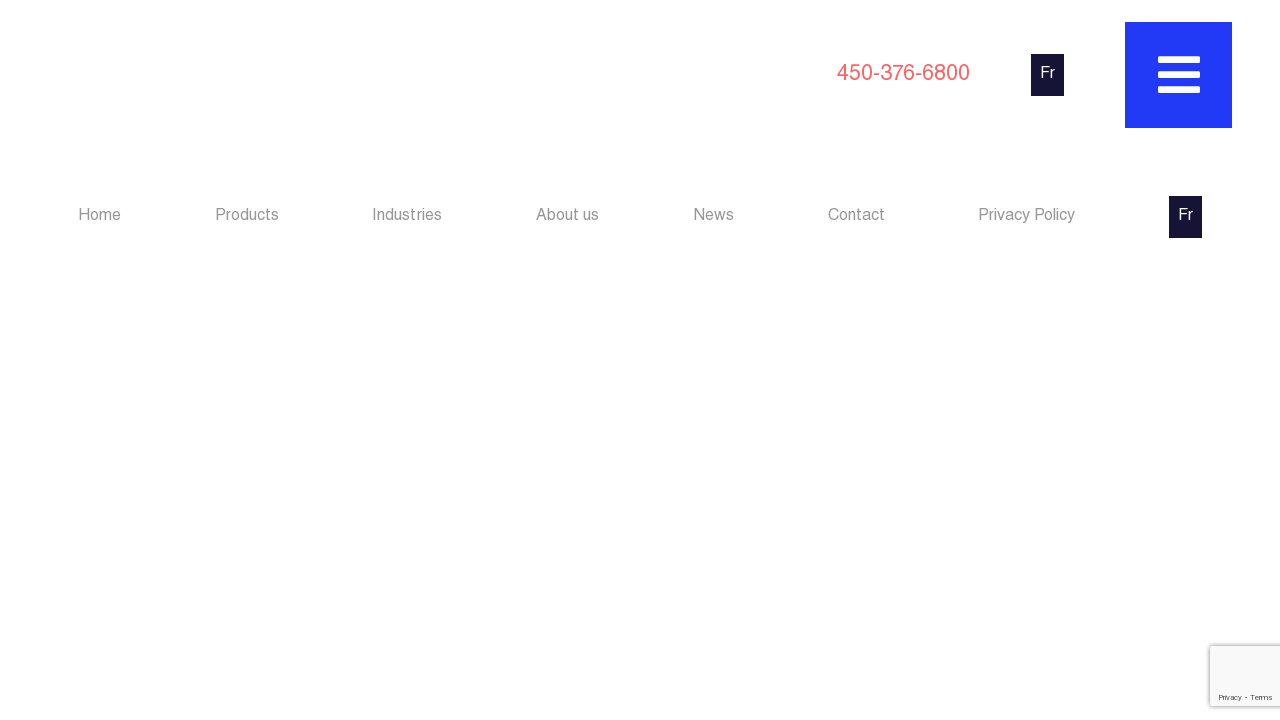

--- FILE ---
content_type: text/html; charset=utf-8
request_url: https://www.google.com/recaptcha/api2/anchor?ar=1&k=6Lfv8L8kAAAAAJ2MqErJ0EmDXDRpRWZiNGdlkNSq&co=aHR0cHM6Ly93d3cuY2VsbWlyZS5jb206NDQz&hl=en&v=PoyoqOPhxBO7pBk68S4YbpHZ&size=invisible&anchor-ms=20000&execute-ms=30000&cb=i1zwdqomecic
body_size: 48862
content:
<!DOCTYPE HTML><html dir="ltr" lang="en"><head><meta http-equiv="Content-Type" content="text/html; charset=UTF-8">
<meta http-equiv="X-UA-Compatible" content="IE=edge">
<title>reCAPTCHA</title>
<style type="text/css">
/* cyrillic-ext */
@font-face {
  font-family: 'Roboto';
  font-style: normal;
  font-weight: 400;
  font-stretch: 100%;
  src: url(//fonts.gstatic.com/s/roboto/v48/KFO7CnqEu92Fr1ME7kSn66aGLdTylUAMa3GUBHMdazTgWw.woff2) format('woff2');
  unicode-range: U+0460-052F, U+1C80-1C8A, U+20B4, U+2DE0-2DFF, U+A640-A69F, U+FE2E-FE2F;
}
/* cyrillic */
@font-face {
  font-family: 'Roboto';
  font-style: normal;
  font-weight: 400;
  font-stretch: 100%;
  src: url(//fonts.gstatic.com/s/roboto/v48/KFO7CnqEu92Fr1ME7kSn66aGLdTylUAMa3iUBHMdazTgWw.woff2) format('woff2');
  unicode-range: U+0301, U+0400-045F, U+0490-0491, U+04B0-04B1, U+2116;
}
/* greek-ext */
@font-face {
  font-family: 'Roboto';
  font-style: normal;
  font-weight: 400;
  font-stretch: 100%;
  src: url(//fonts.gstatic.com/s/roboto/v48/KFO7CnqEu92Fr1ME7kSn66aGLdTylUAMa3CUBHMdazTgWw.woff2) format('woff2');
  unicode-range: U+1F00-1FFF;
}
/* greek */
@font-face {
  font-family: 'Roboto';
  font-style: normal;
  font-weight: 400;
  font-stretch: 100%;
  src: url(//fonts.gstatic.com/s/roboto/v48/KFO7CnqEu92Fr1ME7kSn66aGLdTylUAMa3-UBHMdazTgWw.woff2) format('woff2');
  unicode-range: U+0370-0377, U+037A-037F, U+0384-038A, U+038C, U+038E-03A1, U+03A3-03FF;
}
/* math */
@font-face {
  font-family: 'Roboto';
  font-style: normal;
  font-weight: 400;
  font-stretch: 100%;
  src: url(//fonts.gstatic.com/s/roboto/v48/KFO7CnqEu92Fr1ME7kSn66aGLdTylUAMawCUBHMdazTgWw.woff2) format('woff2');
  unicode-range: U+0302-0303, U+0305, U+0307-0308, U+0310, U+0312, U+0315, U+031A, U+0326-0327, U+032C, U+032F-0330, U+0332-0333, U+0338, U+033A, U+0346, U+034D, U+0391-03A1, U+03A3-03A9, U+03B1-03C9, U+03D1, U+03D5-03D6, U+03F0-03F1, U+03F4-03F5, U+2016-2017, U+2034-2038, U+203C, U+2040, U+2043, U+2047, U+2050, U+2057, U+205F, U+2070-2071, U+2074-208E, U+2090-209C, U+20D0-20DC, U+20E1, U+20E5-20EF, U+2100-2112, U+2114-2115, U+2117-2121, U+2123-214F, U+2190, U+2192, U+2194-21AE, U+21B0-21E5, U+21F1-21F2, U+21F4-2211, U+2213-2214, U+2216-22FF, U+2308-230B, U+2310, U+2319, U+231C-2321, U+2336-237A, U+237C, U+2395, U+239B-23B7, U+23D0, U+23DC-23E1, U+2474-2475, U+25AF, U+25B3, U+25B7, U+25BD, U+25C1, U+25CA, U+25CC, U+25FB, U+266D-266F, U+27C0-27FF, U+2900-2AFF, U+2B0E-2B11, U+2B30-2B4C, U+2BFE, U+3030, U+FF5B, U+FF5D, U+1D400-1D7FF, U+1EE00-1EEFF;
}
/* symbols */
@font-face {
  font-family: 'Roboto';
  font-style: normal;
  font-weight: 400;
  font-stretch: 100%;
  src: url(//fonts.gstatic.com/s/roboto/v48/KFO7CnqEu92Fr1ME7kSn66aGLdTylUAMaxKUBHMdazTgWw.woff2) format('woff2');
  unicode-range: U+0001-000C, U+000E-001F, U+007F-009F, U+20DD-20E0, U+20E2-20E4, U+2150-218F, U+2190, U+2192, U+2194-2199, U+21AF, U+21E6-21F0, U+21F3, U+2218-2219, U+2299, U+22C4-22C6, U+2300-243F, U+2440-244A, U+2460-24FF, U+25A0-27BF, U+2800-28FF, U+2921-2922, U+2981, U+29BF, U+29EB, U+2B00-2BFF, U+4DC0-4DFF, U+FFF9-FFFB, U+10140-1018E, U+10190-1019C, U+101A0, U+101D0-101FD, U+102E0-102FB, U+10E60-10E7E, U+1D2C0-1D2D3, U+1D2E0-1D37F, U+1F000-1F0FF, U+1F100-1F1AD, U+1F1E6-1F1FF, U+1F30D-1F30F, U+1F315, U+1F31C, U+1F31E, U+1F320-1F32C, U+1F336, U+1F378, U+1F37D, U+1F382, U+1F393-1F39F, U+1F3A7-1F3A8, U+1F3AC-1F3AF, U+1F3C2, U+1F3C4-1F3C6, U+1F3CA-1F3CE, U+1F3D4-1F3E0, U+1F3ED, U+1F3F1-1F3F3, U+1F3F5-1F3F7, U+1F408, U+1F415, U+1F41F, U+1F426, U+1F43F, U+1F441-1F442, U+1F444, U+1F446-1F449, U+1F44C-1F44E, U+1F453, U+1F46A, U+1F47D, U+1F4A3, U+1F4B0, U+1F4B3, U+1F4B9, U+1F4BB, U+1F4BF, U+1F4C8-1F4CB, U+1F4D6, U+1F4DA, U+1F4DF, U+1F4E3-1F4E6, U+1F4EA-1F4ED, U+1F4F7, U+1F4F9-1F4FB, U+1F4FD-1F4FE, U+1F503, U+1F507-1F50B, U+1F50D, U+1F512-1F513, U+1F53E-1F54A, U+1F54F-1F5FA, U+1F610, U+1F650-1F67F, U+1F687, U+1F68D, U+1F691, U+1F694, U+1F698, U+1F6AD, U+1F6B2, U+1F6B9-1F6BA, U+1F6BC, U+1F6C6-1F6CF, U+1F6D3-1F6D7, U+1F6E0-1F6EA, U+1F6F0-1F6F3, U+1F6F7-1F6FC, U+1F700-1F7FF, U+1F800-1F80B, U+1F810-1F847, U+1F850-1F859, U+1F860-1F887, U+1F890-1F8AD, U+1F8B0-1F8BB, U+1F8C0-1F8C1, U+1F900-1F90B, U+1F93B, U+1F946, U+1F984, U+1F996, U+1F9E9, U+1FA00-1FA6F, U+1FA70-1FA7C, U+1FA80-1FA89, U+1FA8F-1FAC6, U+1FACE-1FADC, U+1FADF-1FAE9, U+1FAF0-1FAF8, U+1FB00-1FBFF;
}
/* vietnamese */
@font-face {
  font-family: 'Roboto';
  font-style: normal;
  font-weight: 400;
  font-stretch: 100%;
  src: url(//fonts.gstatic.com/s/roboto/v48/KFO7CnqEu92Fr1ME7kSn66aGLdTylUAMa3OUBHMdazTgWw.woff2) format('woff2');
  unicode-range: U+0102-0103, U+0110-0111, U+0128-0129, U+0168-0169, U+01A0-01A1, U+01AF-01B0, U+0300-0301, U+0303-0304, U+0308-0309, U+0323, U+0329, U+1EA0-1EF9, U+20AB;
}
/* latin-ext */
@font-face {
  font-family: 'Roboto';
  font-style: normal;
  font-weight: 400;
  font-stretch: 100%;
  src: url(//fonts.gstatic.com/s/roboto/v48/KFO7CnqEu92Fr1ME7kSn66aGLdTylUAMa3KUBHMdazTgWw.woff2) format('woff2');
  unicode-range: U+0100-02BA, U+02BD-02C5, U+02C7-02CC, U+02CE-02D7, U+02DD-02FF, U+0304, U+0308, U+0329, U+1D00-1DBF, U+1E00-1E9F, U+1EF2-1EFF, U+2020, U+20A0-20AB, U+20AD-20C0, U+2113, U+2C60-2C7F, U+A720-A7FF;
}
/* latin */
@font-face {
  font-family: 'Roboto';
  font-style: normal;
  font-weight: 400;
  font-stretch: 100%;
  src: url(//fonts.gstatic.com/s/roboto/v48/KFO7CnqEu92Fr1ME7kSn66aGLdTylUAMa3yUBHMdazQ.woff2) format('woff2');
  unicode-range: U+0000-00FF, U+0131, U+0152-0153, U+02BB-02BC, U+02C6, U+02DA, U+02DC, U+0304, U+0308, U+0329, U+2000-206F, U+20AC, U+2122, U+2191, U+2193, U+2212, U+2215, U+FEFF, U+FFFD;
}
/* cyrillic-ext */
@font-face {
  font-family: 'Roboto';
  font-style: normal;
  font-weight: 500;
  font-stretch: 100%;
  src: url(//fonts.gstatic.com/s/roboto/v48/KFO7CnqEu92Fr1ME7kSn66aGLdTylUAMa3GUBHMdazTgWw.woff2) format('woff2');
  unicode-range: U+0460-052F, U+1C80-1C8A, U+20B4, U+2DE0-2DFF, U+A640-A69F, U+FE2E-FE2F;
}
/* cyrillic */
@font-face {
  font-family: 'Roboto';
  font-style: normal;
  font-weight: 500;
  font-stretch: 100%;
  src: url(//fonts.gstatic.com/s/roboto/v48/KFO7CnqEu92Fr1ME7kSn66aGLdTylUAMa3iUBHMdazTgWw.woff2) format('woff2');
  unicode-range: U+0301, U+0400-045F, U+0490-0491, U+04B0-04B1, U+2116;
}
/* greek-ext */
@font-face {
  font-family: 'Roboto';
  font-style: normal;
  font-weight: 500;
  font-stretch: 100%;
  src: url(//fonts.gstatic.com/s/roboto/v48/KFO7CnqEu92Fr1ME7kSn66aGLdTylUAMa3CUBHMdazTgWw.woff2) format('woff2');
  unicode-range: U+1F00-1FFF;
}
/* greek */
@font-face {
  font-family: 'Roboto';
  font-style: normal;
  font-weight: 500;
  font-stretch: 100%;
  src: url(//fonts.gstatic.com/s/roboto/v48/KFO7CnqEu92Fr1ME7kSn66aGLdTylUAMa3-UBHMdazTgWw.woff2) format('woff2');
  unicode-range: U+0370-0377, U+037A-037F, U+0384-038A, U+038C, U+038E-03A1, U+03A3-03FF;
}
/* math */
@font-face {
  font-family: 'Roboto';
  font-style: normal;
  font-weight: 500;
  font-stretch: 100%;
  src: url(//fonts.gstatic.com/s/roboto/v48/KFO7CnqEu92Fr1ME7kSn66aGLdTylUAMawCUBHMdazTgWw.woff2) format('woff2');
  unicode-range: U+0302-0303, U+0305, U+0307-0308, U+0310, U+0312, U+0315, U+031A, U+0326-0327, U+032C, U+032F-0330, U+0332-0333, U+0338, U+033A, U+0346, U+034D, U+0391-03A1, U+03A3-03A9, U+03B1-03C9, U+03D1, U+03D5-03D6, U+03F0-03F1, U+03F4-03F5, U+2016-2017, U+2034-2038, U+203C, U+2040, U+2043, U+2047, U+2050, U+2057, U+205F, U+2070-2071, U+2074-208E, U+2090-209C, U+20D0-20DC, U+20E1, U+20E5-20EF, U+2100-2112, U+2114-2115, U+2117-2121, U+2123-214F, U+2190, U+2192, U+2194-21AE, U+21B0-21E5, U+21F1-21F2, U+21F4-2211, U+2213-2214, U+2216-22FF, U+2308-230B, U+2310, U+2319, U+231C-2321, U+2336-237A, U+237C, U+2395, U+239B-23B7, U+23D0, U+23DC-23E1, U+2474-2475, U+25AF, U+25B3, U+25B7, U+25BD, U+25C1, U+25CA, U+25CC, U+25FB, U+266D-266F, U+27C0-27FF, U+2900-2AFF, U+2B0E-2B11, U+2B30-2B4C, U+2BFE, U+3030, U+FF5B, U+FF5D, U+1D400-1D7FF, U+1EE00-1EEFF;
}
/* symbols */
@font-face {
  font-family: 'Roboto';
  font-style: normal;
  font-weight: 500;
  font-stretch: 100%;
  src: url(//fonts.gstatic.com/s/roboto/v48/KFO7CnqEu92Fr1ME7kSn66aGLdTylUAMaxKUBHMdazTgWw.woff2) format('woff2');
  unicode-range: U+0001-000C, U+000E-001F, U+007F-009F, U+20DD-20E0, U+20E2-20E4, U+2150-218F, U+2190, U+2192, U+2194-2199, U+21AF, U+21E6-21F0, U+21F3, U+2218-2219, U+2299, U+22C4-22C6, U+2300-243F, U+2440-244A, U+2460-24FF, U+25A0-27BF, U+2800-28FF, U+2921-2922, U+2981, U+29BF, U+29EB, U+2B00-2BFF, U+4DC0-4DFF, U+FFF9-FFFB, U+10140-1018E, U+10190-1019C, U+101A0, U+101D0-101FD, U+102E0-102FB, U+10E60-10E7E, U+1D2C0-1D2D3, U+1D2E0-1D37F, U+1F000-1F0FF, U+1F100-1F1AD, U+1F1E6-1F1FF, U+1F30D-1F30F, U+1F315, U+1F31C, U+1F31E, U+1F320-1F32C, U+1F336, U+1F378, U+1F37D, U+1F382, U+1F393-1F39F, U+1F3A7-1F3A8, U+1F3AC-1F3AF, U+1F3C2, U+1F3C4-1F3C6, U+1F3CA-1F3CE, U+1F3D4-1F3E0, U+1F3ED, U+1F3F1-1F3F3, U+1F3F5-1F3F7, U+1F408, U+1F415, U+1F41F, U+1F426, U+1F43F, U+1F441-1F442, U+1F444, U+1F446-1F449, U+1F44C-1F44E, U+1F453, U+1F46A, U+1F47D, U+1F4A3, U+1F4B0, U+1F4B3, U+1F4B9, U+1F4BB, U+1F4BF, U+1F4C8-1F4CB, U+1F4D6, U+1F4DA, U+1F4DF, U+1F4E3-1F4E6, U+1F4EA-1F4ED, U+1F4F7, U+1F4F9-1F4FB, U+1F4FD-1F4FE, U+1F503, U+1F507-1F50B, U+1F50D, U+1F512-1F513, U+1F53E-1F54A, U+1F54F-1F5FA, U+1F610, U+1F650-1F67F, U+1F687, U+1F68D, U+1F691, U+1F694, U+1F698, U+1F6AD, U+1F6B2, U+1F6B9-1F6BA, U+1F6BC, U+1F6C6-1F6CF, U+1F6D3-1F6D7, U+1F6E0-1F6EA, U+1F6F0-1F6F3, U+1F6F7-1F6FC, U+1F700-1F7FF, U+1F800-1F80B, U+1F810-1F847, U+1F850-1F859, U+1F860-1F887, U+1F890-1F8AD, U+1F8B0-1F8BB, U+1F8C0-1F8C1, U+1F900-1F90B, U+1F93B, U+1F946, U+1F984, U+1F996, U+1F9E9, U+1FA00-1FA6F, U+1FA70-1FA7C, U+1FA80-1FA89, U+1FA8F-1FAC6, U+1FACE-1FADC, U+1FADF-1FAE9, U+1FAF0-1FAF8, U+1FB00-1FBFF;
}
/* vietnamese */
@font-face {
  font-family: 'Roboto';
  font-style: normal;
  font-weight: 500;
  font-stretch: 100%;
  src: url(//fonts.gstatic.com/s/roboto/v48/KFO7CnqEu92Fr1ME7kSn66aGLdTylUAMa3OUBHMdazTgWw.woff2) format('woff2');
  unicode-range: U+0102-0103, U+0110-0111, U+0128-0129, U+0168-0169, U+01A0-01A1, U+01AF-01B0, U+0300-0301, U+0303-0304, U+0308-0309, U+0323, U+0329, U+1EA0-1EF9, U+20AB;
}
/* latin-ext */
@font-face {
  font-family: 'Roboto';
  font-style: normal;
  font-weight: 500;
  font-stretch: 100%;
  src: url(//fonts.gstatic.com/s/roboto/v48/KFO7CnqEu92Fr1ME7kSn66aGLdTylUAMa3KUBHMdazTgWw.woff2) format('woff2');
  unicode-range: U+0100-02BA, U+02BD-02C5, U+02C7-02CC, U+02CE-02D7, U+02DD-02FF, U+0304, U+0308, U+0329, U+1D00-1DBF, U+1E00-1E9F, U+1EF2-1EFF, U+2020, U+20A0-20AB, U+20AD-20C0, U+2113, U+2C60-2C7F, U+A720-A7FF;
}
/* latin */
@font-face {
  font-family: 'Roboto';
  font-style: normal;
  font-weight: 500;
  font-stretch: 100%;
  src: url(//fonts.gstatic.com/s/roboto/v48/KFO7CnqEu92Fr1ME7kSn66aGLdTylUAMa3yUBHMdazQ.woff2) format('woff2');
  unicode-range: U+0000-00FF, U+0131, U+0152-0153, U+02BB-02BC, U+02C6, U+02DA, U+02DC, U+0304, U+0308, U+0329, U+2000-206F, U+20AC, U+2122, U+2191, U+2193, U+2212, U+2215, U+FEFF, U+FFFD;
}
/* cyrillic-ext */
@font-face {
  font-family: 'Roboto';
  font-style: normal;
  font-weight: 900;
  font-stretch: 100%;
  src: url(//fonts.gstatic.com/s/roboto/v48/KFO7CnqEu92Fr1ME7kSn66aGLdTylUAMa3GUBHMdazTgWw.woff2) format('woff2');
  unicode-range: U+0460-052F, U+1C80-1C8A, U+20B4, U+2DE0-2DFF, U+A640-A69F, U+FE2E-FE2F;
}
/* cyrillic */
@font-face {
  font-family: 'Roboto';
  font-style: normal;
  font-weight: 900;
  font-stretch: 100%;
  src: url(//fonts.gstatic.com/s/roboto/v48/KFO7CnqEu92Fr1ME7kSn66aGLdTylUAMa3iUBHMdazTgWw.woff2) format('woff2');
  unicode-range: U+0301, U+0400-045F, U+0490-0491, U+04B0-04B1, U+2116;
}
/* greek-ext */
@font-face {
  font-family: 'Roboto';
  font-style: normal;
  font-weight: 900;
  font-stretch: 100%;
  src: url(//fonts.gstatic.com/s/roboto/v48/KFO7CnqEu92Fr1ME7kSn66aGLdTylUAMa3CUBHMdazTgWw.woff2) format('woff2');
  unicode-range: U+1F00-1FFF;
}
/* greek */
@font-face {
  font-family: 'Roboto';
  font-style: normal;
  font-weight: 900;
  font-stretch: 100%;
  src: url(//fonts.gstatic.com/s/roboto/v48/KFO7CnqEu92Fr1ME7kSn66aGLdTylUAMa3-UBHMdazTgWw.woff2) format('woff2');
  unicode-range: U+0370-0377, U+037A-037F, U+0384-038A, U+038C, U+038E-03A1, U+03A3-03FF;
}
/* math */
@font-face {
  font-family: 'Roboto';
  font-style: normal;
  font-weight: 900;
  font-stretch: 100%;
  src: url(//fonts.gstatic.com/s/roboto/v48/KFO7CnqEu92Fr1ME7kSn66aGLdTylUAMawCUBHMdazTgWw.woff2) format('woff2');
  unicode-range: U+0302-0303, U+0305, U+0307-0308, U+0310, U+0312, U+0315, U+031A, U+0326-0327, U+032C, U+032F-0330, U+0332-0333, U+0338, U+033A, U+0346, U+034D, U+0391-03A1, U+03A3-03A9, U+03B1-03C9, U+03D1, U+03D5-03D6, U+03F0-03F1, U+03F4-03F5, U+2016-2017, U+2034-2038, U+203C, U+2040, U+2043, U+2047, U+2050, U+2057, U+205F, U+2070-2071, U+2074-208E, U+2090-209C, U+20D0-20DC, U+20E1, U+20E5-20EF, U+2100-2112, U+2114-2115, U+2117-2121, U+2123-214F, U+2190, U+2192, U+2194-21AE, U+21B0-21E5, U+21F1-21F2, U+21F4-2211, U+2213-2214, U+2216-22FF, U+2308-230B, U+2310, U+2319, U+231C-2321, U+2336-237A, U+237C, U+2395, U+239B-23B7, U+23D0, U+23DC-23E1, U+2474-2475, U+25AF, U+25B3, U+25B7, U+25BD, U+25C1, U+25CA, U+25CC, U+25FB, U+266D-266F, U+27C0-27FF, U+2900-2AFF, U+2B0E-2B11, U+2B30-2B4C, U+2BFE, U+3030, U+FF5B, U+FF5D, U+1D400-1D7FF, U+1EE00-1EEFF;
}
/* symbols */
@font-face {
  font-family: 'Roboto';
  font-style: normal;
  font-weight: 900;
  font-stretch: 100%;
  src: url(//fonts.gstatic.com/s/roboto/v48/KFO7CnqEu92Fr1ME7kSn66aGLdTylUAMaxKUBHMdazTgWw.woff2) format('woff2');
  unicode-range: U+0001-000C, U+000E-001F, U+007F-009F, U+20DD-20E0, U+20E2-20E4, U+2150-218F, U+2190, U+2192, U+2194-2199, U+21AF, U+21E6-21F0, U+21F3, U+2218-2219, U+2299, U+22C4-22C6, U+2300-243F, U+2440-244A, U+2460-24FF, U+25A0-27BF, U+2800-28FF, U+2921-2922, U+2981, U+29BF, U+29EB, U+2B00-2BFF, U+4DC0-4DFF, U+FFF9-FFFB, U+10140-1018E, U+10190-1019C, U+101A0, U+101D0-101FD, U+102E0-102FB, U+10E60-10E7E, U+1D2C0-1D2D3, U+1D2E0-1D37F, U+1F000-1F0FF, U+1F100-1F1AD, U+1F1E6-1F1FF, U+1F30D-1F30F, U+1F315, U+1F31C, U+1F31E, U+1F320-1F32C, U+1F336, U+1F378, U+1F37D, U+1F382, U+1F393-1F39F, U+1F3A7-1F3A8, U+1F3AC-1F3AF, U+1F3C2, U+1F3C4-1F3C6, U+1F3CA-1F3CE, U+1F3D4-1F3E0, U+1F3ED, U+1F3F1-1F3F3, U+1F3F5-1F3F7, U+1F408, U+1F415, U+1F41F, U+1F426, U+1F43F, U+1F441-1F442, U+1F444, U+1F446-1F449, U+1F44C-1F44E, U+1F453, U+1F46A, U+1F47D, U+1F4A3, U+1F4B0, U+1F4B3, U+1F4B9, U+1F4BB, U+1F4BF, U+1F4C8-1F4CB, U+1F4D6, U+1F4DA, U+1F4DF, U+1F4E3-1F4E6, U+1F4EA-1F4ED, U+1F4F7, U+1F4F9-1F4FB, U+1F4FD-1F4FE, U+1F503, U+1F507-1F50B, U+1F50D, U+1F512-1F513, U+1F53E-1F54A, U+1F54F-1F5FA, U+1F610, U+1F650-1F67F, U+1F687, U+1F68D, U+1F691, U+1F694, U+1F698, U+1F6AD, U+1F6B2, U+1F6B9-1F6BA, U+1F6BC, U+1F6C6-1F6CF, U+1F6D3-1F6D7, U+1F6E0-1F6EA, U+1F6F0-1F6F3, U+1F6F7-1F6FC, U+1F700-1F7FF, U+1F800-1F80B, U+1F810-1F847, U+1F850-1F859, U+1F860-1F887, U+1F890-1F8AD, U+1F8B0-1F8BB, U+1F8C0-1F8C1, U+1F900-1F90B, U+1F93B, U+1F946, U+1F984, U+1F996, U+1F9E9, U+1FA00-1FA6F, U+1FA70-1FA7C, U+1FA80-1FA89, U+1FA8F-1FAC6, U+1FACE-1FADC, U+1FADF-1FAE9, U+1FAF0-1FAF8, U+1FB00-1FBFF;
}
/* vietnamese */
@font-face {
  font-family: 'Roboto';
  font-style: normal;
  font-weight: 900;
  font-stretch: 100%;
  src: url(//fonts.gstatic.com/s/roboto/v48/KFO7CnqEu92Fr1ME7kSn66aGLdTylUAMa3OUBHMdazTgWw.woff2) format('woff2');
  unicode-range: U+0102-0103, U+0110-0111, U+0128-0129, U+0168-0169, U+01A0-01A1, U+01AF-01B0, U+0300-0301, U+0303-0304, U+0308-0309, U+0323, U+0329, U+1EA0-1EF9, U+20AB;
}
/* latin-ext */
@font-face {
  font-family: 'Roboto';
  font-style: normal;
  font-weight: 900;
  font-stretch: 100%;
  src: url(//fonts.gstatic.com/s/roboto/v48/KFO7CnqEu92Fr1ME7kSn66aGLdTylUAMa3KUBHMdazTgWw.woff2) format('woff2');
  unicode-range: U+0100-02BA, U+02BD-02C5, U+02C7-02CC, U+02CE-02D7, U+02DD-02FF, U+0304, U+0308, U+0329, U+1D00-1DBF, U+1E00-1E9F, U+1EF2-1EFF, U+2020, U+20A0-20AB, U+20AD-20C0, U+2113, U+2C60-2C7F, U+A720-A7FF;
}
/* latin */
@font-face {
  font-family: 'Roboto';
  font-style: normal;
  font-weight: 900;
  font-stretch: 100%;
  src: url(//fonts.gstatic.com/s/roboto/v48/KFO7CnqEu92Fr1ME7kSn66aGLdTylUAMa3yUBHMdazQ.woff2) format('woff2');
  unicode-range: U+0000-00FF, U+0131, U+0152-0153, U+02BB-02BC, U+02C6, U+02DA, U+02DC, U+0304, U+0308, U+0329, U+2000-206F, U+20AC, U+2122, U+2191, U+2193, U+2212, U+2215, U+FEFF, U+FFFD;
}

</style>
<link rel="stylesheet" type="text/css" href="https://www.gstatic.com/recaptcha/releases/PoyoqOPhxBO7pBk68S4YbpHZ/styles__ltr.css">
<script nonce="HEBjoOlmVPNK-2caxTVu2A" type="text/javascript">window['__recaptcha_api'] = 'https://www.google.com/recaptcha/api2/';</script>
<script type="text/javascript" src="https://www.gstatic.com/recaptcha/releases/PoyoqOPhxBO7pBk68S4YbpHZ/recaptcha__en.js" nonce="HEBjoOlmVPNK-2caxTVu2A">
      
    </script></head>
<body><div id="rc-anchor-alert" class="rc-anchor-alert"></div>
<input type="hidden" id="recaptcha-token" value="[base64]">
<script type="text/javascript" nonce="HEBjoOlmVPNK-2caxTVu2A">
      recaptcha.anchor.Main.init("[\x22ainput\x22,[\x22bgdata\x22,\x22\x22,\[base64]/[base64]/MjU1Ong/[base64]/[base64]/[base64]/[base64]/[base64]/[base64]/[base64]/[base64]/[base64]/[base64]/[base64]/[base64]/[base64]/[base64]/[base64]\\u003d\x22,\[base64]\x22,\x22wpLDrcOgwqvCrsOew6XDp8O/CMKsVnzDmMKiRkUDw7nDjxrCiMK9BsK3wpBFwoDCk8OIw6YsworCmHAZHsOXw4IfL3UhXVYRVH4CWsOMw49XdRnDrWLCoxUwE1/ChMOyw7RjVHhLwp0ZSnh7MQVyw6Jmw5grwqIawrXChC/[base64]/wrnCkhfDkBsOwqfDmMONw7LCuMKYEkTCl8KYwoo+w5LCh8Orw4TDuH/[base64]/DtilBwo9JdDHCrFd+TH/Dm8Oaw6LDiMK7DSzCkmpSBiLCmnbDsMK8Il7CiXMlwq3Cv8KQw5LDrh7Dp1cgw4nCksOnwq8cw7/CnsOzQMOUEMKPw4jCgcOZGQsxEEzCucO6O8OhwrIdP8KgGU3DpsOxJMKiMRjDgG3CgMOSw4fCsnDCgsKMD8Oiw7XCkwYJBzrCtzAmwqnDmMKZa8O9ccKJEMKQw4rDp3XCtsOkwqfCv8K+BXNqw7DCg8OSwqXCqAowSMOLw6/CoRl6wqLDucKIw4DDjcOzwqbDisO5DMOLwrjCtnnDpFrDjAQDw7NDwpbCq3o/[base64]/[base64]/DnCpULgXDnMOvIsKGwo/CinTDksK3w6xOw4PCjk/DplzCosOZbMOzw7MaQsORw57CkcOfw6dkwqjDmnbCrxpBYgUfLWYlYcODXmzCjj3Dm8O2worDqsOBw4YVw4nCngJWwpBCwqXDjcKwSRsVMcKPX8O2Y8O9wrHDp8Oww7zCsm7DvlRlIsOZJsKDeMKdPsOaw4fDtF0xwoDCsiRlwrMdw4U/w7LDjMKXwq/Dh3TCgm7DqcO1OT7Du2XCqMO7G0hOw7NIw7TDlcOow64HMTjCr8OjNms9Q0AEPMKvwoNgwpJUGC52w4J0wrrChcOWw7XDhsOGwoE/XcK4w6ZCw7DDucOow5ZNccODbhTDusOjwqVjDsK8w4TCisOAQ8OAw5Buw7tlw4BwwqzDt8K3w5ISw6LCslPDu2oHw6jDj23CuQxRV07ChkzDmMOtw5HCgUPCtMKbw7nCjWfDssOMV8Orw5PCssODaCdQwp/DmMOmUV/DjHddw5/DgiEYwoUMMy3DnCJGwq44GiXDvAjDgEfDsllLEgYcPsONw5dFHsKpTi3DgcOlwpnDtsOpasOpeMKDwoDDgirCnsONanAKw5fDvz/ChcKWEsORAsObw6LDrMKkFsKaw7vCvcK5bsOIw6zClMKRwpPCncOQUyp7w5vDogDDncKQwpheTcKGw51LOsOSX8OAWgrClMO2OMOcTMOxwow+QcKSwoXDsXd7wo8xCGxiCsORDC/[base64]/DiMK+w6HCsHoyAFRcT8OkIsONHcOyw5zDoy9mwrHCpsOaUw0RUMOSZsO2wrTDkcO2FhnDg8Klw7YVw7YVbT/[base64]/DpXzChSwac8O4w7RcwpxkesKBwo3DvgTDtFvDo8Kmw6/Dl3hnfhppwoHDkjMew57CtBHCiXXClVIiwrx7RsKNw4Y5wpJbw6Y8JcKpw5DCucKbw4ZdTU/DksO0Oi4DGMKOUMOjNVzDhcO9NcKVBgVZRMK6aE/CtcOew5nDvcOoFSnDiMOGw4/Dn8K2Ogo7wrfCrRXCm205w5ohBMO0w5Q+wrlWAsKTwpHCnjHCgAJnwqXCvsKIOgbDksOtw60EEsKzBh/Dv0zDpcOSw7DDtBbDncK8cATDuTrDr1dOcsKMw70nw4cWw5BowqFTwrYEY15mLgVSecKGw6LDlsKvUwzCuUbCqcOfw4Vuwp3CksKrDTHCt3ldX8OAJ8KCJBPDrwIDY8OwMDbCrEnCvXwmwoVcUn3DgwZCw74WRAfDvDfDsMK6fArCoX/[base64]/CqDppTsOhYiPCnycbVMKWw7xpNiRmR8O3w5ZMJcKhAsOPG2diJwnCqsOgYsOfMHfChsOwJB7CrSzCvGsEw4/DvXgMVcOswoTDon0iEzIqwqnDqsO3ZihsOsOITsKJw4HCpCvDvcOkMcOSwpNZw4rCscKDw6bDugTDiXXDlcO5w6zCqWbCukbCqMKHwoYcwrZjwqFiBR1tw43DmcK5w4wWwrTDmcKQcsOGwo90LMOxw5YqZlLClX5mw7diw50Jwog7w5HChsOzJE/CgWLDvTXChRzDgsKZwq7DiMOWSMOwVcOAenJZw4NKw7rCt37DgMOlLcO/w7tyw7fDnw5JHT/DrB/ChDlKwoDDviomIyzDucKSfh1Sw6R5QsKYBlvDriB4D8Ovw5FNw6rDvMKZdj3DvMKHwrkuBMOjUnDDsUEawp5AwodUDzVbwr/[base64]/w7Z2QMO4Cn7CszrDiMKIw4JDwqklwr7DpkjDhUk5wp/[base64]/DgkkbEcKOwqLDgcOcw44NwoEwCMOPw7R3I2nDgy4eHcOpLcKnTjsqw6xJSsOMXcOgwozCqcK3w4RHMxLDr8O5wqrCukrDuDvDncK3S8KwwoDCl2/Dh1jCslrDhy9jw6k9UcKlw5nCisO2wpsxwr3DlcK8XCphw45LXcOZXF1fwpgGw6fComVcNnPCsirCmMKzw7dDWcOcwoIzw6Agw4PDgcKPBnFfwpPCkk8IN8KEE8K/LMOVwqPCgFlfOMOlwoXCqsKpRm9Kw53DtsOYw4VGcMOow4DCsSApTnvDoDPDj8Osw7gIw6DDlMKxwqjDsRjDnwHCkV7DlcOLwoNXw7wofMK4wrUAaBoufMKQB2hVC8KBwqBqw7HChiPDkF3Dkl7DkcKFwpjConjDm8O6wr/[base64]/CmQ3DgMK6wovCuAAmwrFmwp4zwodFw7EhAMOGDFvDnBjCucKODnfCsMK/woXCpMO4CS0Kw7rDlTYdWw/DvX/Du1oLwpdvwpTDucO6ASlswrUnQsORNjvDoy9BXcO/[base64]/Cj2cuLhNzWh/Cr8OFw483wo8nwoM6b8KKGsKXw6svwq89b1HDtMO8w7Bqw7LCvBc1wpEBXsKyw6bDs8K1fsKnHF/[base64]/DssK/fsKnw6bDlMK2wozDm0pLN3cqw4EFAcOMw7lyLXjDqDPCl8OHw6HDrsKnw6HCl8KTN1vDj8OhwrXClmPCr8ObHXbCusO9wrHDpXrCrjsswrkdw7TDr8OoEWJec3/[base64]/ClMKlZ8OCDMKsNMO3G8OZw7duMCjDqVbDrsO8wpAOXcOAIsK/CzLDh8KfwrAvw4jCtgrDu0vCj8Kbw5p6w64VSsKjwprDlcOAHsKmdsOUw7bDk28Lw41FSj1vwpM2wowswr8uVAI/wrjDmgQDesKGwqV+w6fClSfCmxx1X33DgwHCtsO2wrA1wqXChhHDl8OTwrnClMOPZC5dworCk8OTDMOPw63CiEzCoEnCnsOOw57DmMK/a0HCsUbCiwzDssKsGsOZb0VHWUgXwpTChgJBw6LCrcONY8Opw6HDl0h+w4V6VcK6wrI+Y29+Xi7DuF/[base64]/[base64]/[base64]/[base64]/PcOgwpPDpcO3wpHChifDp8KnC8OVwr4Ow7bDksKVw7DDh8KkccKvAG9vT8OqMDTCsj7Dh8KJC8Ojwq7DksOOGw8QwrHDlMOFwoYrw5XCgRPDscObw4zDnMOKw7fDrcOSw74zBwcfJA3Dl0c0w6gMwo9EBnJ6OHrDsMOww7zCl3/CuMOcMS3Cu0XCpcO6PsOVCVjCrMOXUMKewolyF3JkMcKUwrVjw5nCqg14wrvCjMKCN8KRwpk4w4IHH8O6CRnCsMKxIMKOZiluwpDCisO4KsK5w5cGwoprQSVfw6nDhAg/K8KbBsKPemMUw5wIw4LCtcOqJcOrw6NlJ8O3BsKZQiRXwpHCisKAKsKsOsKsTsOxYcOcPcK1N0orKsKAw6Mtw5fCnsKEw45DOjvChsOIw57Cgh1/OjIawoDCs3QJw4zDpnTDo8KLwr4TWj/CosK0ATjDo8OVcV/Cg03CsQJjb8KFw7fDusK3wqVRMMOgdcKwwooTw57Cq0l6X8OHaMOZaF9sw7DDi0wXwq4fBcODAMOaJhLDsnYMTsOCw7TClGnCh8OTTsKJbFMPXmcOw6EGLCLDpTgQwoPDtTvDglBXEXPCnADDn8Oiwpwzw4PDosKzK8OIZQNFXsO0wrUrO1/[base64]/w4nCthgvasOtw7HDh8K4eMOIwrfDgcKLw4zDhyFSw5dTwotUw6AMw6nCqG53w7BSFADDlcOECjvDnETDpMOMLcONw5R/wo4YIsK3wo7DmsORVEvCmT1wMBbDkARywo88w6bDtjY7UCHDnBsxBMKyZVpDw6FdETZ7wp/DjcKrK1duwo1twpxqw442OMO1e8ORw4LCpMKpwpbCrsK5w5lnwpvDpCFdwqTDl3jCucOUeBHCkUDDisOnFMOaOxcRw7Uaw6luek/ClQ87wp88w4AqJnEwKcOGO8OwF8KWL8Ohwr9ww7TCncK5UGzCon5JwoAvVMK4w4LCngNuSUTCoTzCglI0wqvCgBYsXMO6OzjCoWDCgCVOeRzCvMOQw5NacMKtJMKlwohgw6UUwoobJWVowr7DocK+wqrCtlFLwofCq0gMM0J/K8OJw5XCr2vCtgYTwrHDsRBTSUMUWcOmDnnCq8K/wofDk8KpTHPDnhJFOMKZw5glczDCl8O3wplLBFApeMKuw6DCgyPDhcO5wpEyVyPClkp+w6V0woBgA8K0LBXCrgHDrsOvwo1kw6VfRk/Dv8KUWjPDpMOYw6LDj8KCWTU+PcKOwp/ClUUSUhU0wpMEXHbDqHnDnxR/QsK5wqATw7TDu1bCsGbCkQPDu3LCkyfDhcK1dsKSRSoAwpMkGS1hw70rw6QsDMKPLBcTY0EeFz0HwpbCsVbDixjCtcKFw7o9wod8w7bDiMKlw4lzYsOiwqrDicOqWQ/CrmjDncK1wp52wowKw589JjvCtip3wrwWNTfCmcO3BsOkVHfDqnMzOsOnwrQ7dlIjLMOaw5TCu3k0w4zDs8K/[base64]/[base64]/w5TDvcKPU8OXw6bDqMOAwpJ9w4PCu8O8MnPDhlQpwqPDtcOPXFZDaMKbJ2fDisOdwoN8w5vDgsOFw4oVwrrCpHpiw6oqwpQXwrQyRm7CiGvCm2bChE7Cs8OAaWrCnEhXJMKmYiDDhMO0w5YMJD1XejN3DcOWw5jCncOEMnjDhRU9N3U3UHLDqiN/GApkQRcoWsKLLUPCqMK0DMKrwp/Du8KaUF0kVRTChsOoe8KEw4XCtWHDknDCpsKMwprCnHxlDsOEw6TDkSHCtjTDucKjw4nCmcOdRW0oJ1rCowYwdCNyFcOJwojCsk5nYWJXaQ/[base64]/S8KbNCwvw6wUIE5swqvCuAnDucOFw5xIc8O+A8OCIsKkw6YnNsOew7PDp8OdTsKDw63Ch8O2G0rDisOYw7gmH0fCtzPDgyMjH8OgdgQ9w73ClkHCksOxM0/CjFdbw5RIwo3CksOSwpvCmMKXTznCoH/CrcKUwrDCssKie8OXw7YZw7bCpMKfCRF4RS9NVMKjwo/DmmPDombDsiMQwoN/worCgMO2VsKMBj/[base64]/DuRLCu3tIIhgxw6TDtsOwZULDi2INGA5CcsOswovDh09+w5EHw6UhwpsPw6XCs8KvGiHDmcKSwpUrw4DDp3NWw5VpNmoVQ3TCrEnClno6wrghA8O2XzgIw7TDrMORwqPCu3kjA8OZw79UdUwzwqDCg8KxwrHCm8O2w4bChcOaw7LDgsKBTEtIwq3CsRd/[base64]/CksKCcxXDocOud8K+w69kw4pGO8Klw7HCvsKJwozDvkvDrcK/[base64]/[base64]/C8Klw57Du8OiwoTDlcOpHTPCkMKTZhrCgsOLwqluwobDssKVwoVyYsOXwphCwpUJwp/DmHMPwrFgfsOvw5suOMOdw5bCl8O0w6Anwp7DusOBc8Kgw6Vzw7jDphADP8OAw4k4w7vCmErCjWfDsDU5wp1qQlPCvE/DsiQwwr7Dg8OPajRjw75eCx3CmMOvwpjCqBHDvBvDgz3CtsObwoRPw74aw5zCrm7DucK6eMKdw4YPZXASw6YUwqNWUldbe8Kzw4RZw77DhS85wr7ChGPCm2LCn294woDDvsK6w7nCrigywox6w59sF8OIwo7CjMOewoHCnsKsaEs/[base64]/[base64]/wqlJC8KlYcOnw4XCmRYow4HDuFVLw6DCsMK6wr3DqcO9w7fCrQ/DljR7woHClwPCk8OVOGA9w43DrcORCnjCscKhw7FFCnzDjFHCksKYw73Cvj8vw7zCtDHCqMOBw5MJw5o/w5HDiC05G8Kkw5bDp2YiN8KQQMKHHD3DhMKHczTCvsK9w6wEwocAYwzCh8Ojwp4uScOgwpA+a8OSFcOLMsO3OhFcw45GwpRFw5nDkTzDnDnCh8OswpfCh8KEMsOTw4/CuybDmcOffcO8UkguTyMDZ8KywoPChyAIw7/[base64]/CtcOGRcOoXsOmcMOcDsOFw6BXUsKsw5fDm2h+C8OGM8KIecONM8O9PgvCv8KawrglRz3CjCDDlsKRw7zClCZSwod6wq/DvzXDm1BjwrzDnsKww7XDp0Jhw713FcKnAcOswphHSsKRM0Qhw7jCigbDmcObw5ZnK8KEFQ0CwqQQw74TXDTDkgc+w7Rkw5Fnw4bDvEPCnFkdw7XDvAk/DlHCinR+wo7CrWDDn0DCscKGfW4kw6rCjR/DqBbDvcKEw7LCkMKUw54zwpcYORfDsEtPw5PCjsKUU8KpwoHCnMKbwrk2UMOODcO5wphYw7p4dzsnHw7ClMO4worDuznCgHrDrRDDmmkucE8ULSPDo8Kgd2x/[base64]/w691wphPwpPCoitjwq3CkxA0JcK6wr1yw4rChsKcw50Qw5YjIcOyemHDrFV6CcKsFzsqwqLCoMK/bMOUdVYuw7JUTMKMLcKUw4h3w7/CpMO6UTICw4c6wrvChUrDicKnRcOdOGTDq8OrwqwNw60Qw7bDhm/DuGFcw6M0HgvDqiAkPsOEwpnDsU88w6zCkcOFHUksw7PDrMOTw4vDpcOMaxJLwpc4wobCqGMeQBPDrizCkMOVwrTCnBhJZ8KtI8OLwqDDrzHCr0DChcKqOwY/w60/SDbDosKST8O7w7fCsBHCuMK/wrESHgM5w5rCocKgw6olwoTDhzjCmxPDiR4xwrPDv8Odw6HDhsKdw4bCnwI0w64ZYMKQB0DCnxrDr2wnwr4tOlktF8O2wrkNB20ySlLCjjPCrMKIOMKWbE/[base64]/N8OpXcK0TRJ6JsOfNiRYwq9Iw4JDe8Knf8Kjw7vCjyDDoD0+BMOlwrjCjgVfY8K6IsKrVkMZw5nDo8O3LEHDgcK3w4YZZBfDhsOvw4t1ZcO/dQfDugd+wodzwpPDrMOlXcOyw7DDusKkwr3Cn1dww5XCsMKLFjbDosOGw5h/[base64]/Cgy4yHsODKydKdMKvwojDkcOmw47Dv0Uta8K/[base64]/[base64]/azRVwokwVxoFw43DhcKRw5nDisKwwp/DjcKPwqpSbsOJwp/CicO9w6s0TC3Dq043FEUKw48tw7N6wqLCtUrDkXYaNizDoMOCTX3CjTLCr8KSNQLCmcK+wq/CvMK6Cldtc15TfcKOw5BcWQTChkwOw7rDoFQOwpcewprDt8KkOsO4w5TCu8KKA2vDm8OoBsKUwrNvwqnDhsKqS2fDg3s9w4fDiVJZRcK6TXZsw5HDiMObw5PDjcKxHXXCpzYTKsOpBMKNa8OFw4phOTLCusOwwqrDpcO6wr3CuMKNwronHMO/w5DDj8O1JRLClcKsIsO0w45Aw4TCusOXwpwkAsO1QsO6wowSwonDv8KEWkLCocKmw5bDvygxw5ZAHMOowpReAFDDhMKtRWRPw47DgkNkwpbCpU/CvUbClS/Cmh0pwqrDn8Kqw4zCssO2wqFzS8OUW8KOasKXBhLDs8KHB3lswqjChzlrwqAMMnknP1YMw4XCs8Obwp7DmMKrwqxYw7kbYhkXwqV+MTHCo8OBw57DocKpw6TDvwfDkxwjw7HCvMO4P8OkXwrDh2TDj2DCpcKZeV0qZG/CkXjDpcKrwp1jcSdtwqfDnDsZdULCr37DqDgHTmXCpMKPecOSYhpjwoltMcKUw7UnUWFvesOpw4nCvcKqCggMw7/DtMKxHUogf8OeIsOBWSTCl1cMwp7DqsKEwoonBAjDlsKdA8KOHyXDixrDm8KoRD5mXT7CmMKew7IAwpsNAcKhf8O8woXDhcOcTkdDwr5Qf8O2AcOqwq7DomgbN8KZwrgwAVkcV8Opw77CojTCkcO2w4fCt8Ouw6nClcO8ccOFSStdT2/[base64]/V8KZw5DCtnfDoSgYwoVmw6pbwrnDq0VlCsOMwoDDlVVaw5BFAcK4wpjCtcOhw455NsKkNiJmwqfCo8K/ZsK8fMKoEMKAwqE7w4rDu3l7w55XKDQ7w47CpMONwrjDhW5vUMOLwrHDrMK8ZMOtEsOPRBgiw75Kw7jCicK4w5fCu8ObLMO3w4B0wqUITcO5wrHCo2xresO2H8Ouwq5AClfDgVPDvAnDjFbDpsOlw7R6w6/DjMOSw7RJMAHCpGDDkRxjw7wrWknCskjCn8KVw45aBngjw6fCvcKpwoPCgMKbET0awpVWwop1WGQLWMKHTQDDoMOqw7/[base64]/[base64]/DrMOFw4HDqRBNTsOldAHChMKHOcKYWErCgMOYwosSJsOLe8Kvw6AuM8OebsKAw5Ifw5dJwp7DrsO8w5rCvwHDrcK1w711KsKQZcKDPMOOcGfDmcOcEAtLL1MJw5NHw63DlcO6wo85w47Cl0Y0w5/Cl8OlwqLClcO0wr/Cn8KSH8KDMcK2UHoIU8OdFsK/[base64]/Di1pBwp4PS8OSMiRXRBRZwrrClMK7EEvDg8K9w7zDgsKbBgQVfGnDqcKoXMKCaHoMX1h9wprChTp/w5nDu8OWJys0w6jCl8KuwqdLw7sBw4jColRiwrEhDhAVw5/DkcOZwqPCl0nDowBpQMKzB8OLwq7DoMKww7kpJyJMOg8KQ8OQR8KWE8OzClvCucKLZsKlLsKdwpbDhEHCrgMzP1w+w5HDk8O1PibCtsKPAW3CtcK7difDlT7DnmjCqi3CvMKhw7I/w6jClx5FXXrCicOsLcK6wopmX2nCsMKXOxIcwoc7Bz5AFF9uw6rCgcOiw4xTw5nCgMOlPcO+B8KGAirDkMKVfcO4RMOXw7J4BTzCp8O/R8OcDMOnw7ZsITZnwoXDi1cxHcOzwq/[base64]/DkAwIw4rCqkbCpsOJdMKew7NGwo/Du8OCwq8Twr3Cj8KKw5JfwotrwonDkMOFw57CnSfChh/[base64]/w5LChsKlwoBVEcO/OTJgX8KQwoQrw6LCg8KJHcKTZCV1wrzDllLDsVRqGzfDj8OOwpNgw4VwwpDCgnLDqcK/[base64]/Cq8OvdMKDwqXCmMKSwr7CisOWfcOawrpcD8Olwq3DvcKzwrXDksOBwqghCcKwLcO5w6DDscOMw5xjwr/Cg8OQHzx/QBRXwrVoEmVOw4UFwrMifVnCpMO1w5QxwodyVB7Cu8KDRVXCuEEPwqrDnsO4aD/DoDcXwo7DmMK4w5zDvsKnwr0rwrZ5NkozKcOYwrHDgjnCkylodi7DqMOIX8OHwqzDv8Kuw6/[base64]/w6Ndw6Auw4LCmkLDhiouHMKIwqbDjsKQIh9hbcOuw6dTwonDtXrCvcK7YB0Ow5gSwqp7QMKME18hJcOme8OZw5HCo0dCwrVSwo7DgUQ9w599w4XCpcOuW8OQw6jCtxs5w4QWP3Qbw4PDn8KVw5nCjsKTfV7Di1/[base64]/UHrCtsKew57DhmxXw4vCmcO2SgkowrICHcONeMKHbjjCn8KEwowYOGHDhcOnHcK5woo9wp3CnjXCpxPCkilVw6YBwojCjMOqwrQ6AHPDisOkwqzDo1ZXw53Do8KbC8OewoXDvxrDj8K7wrLCg8Oiw7/CkMOOw6TDmk7Ds8Oww7kxQz9BwqHChMOvw6/DsSFiJD/ChyBAX8KRccOnw4rDtMKDwqoRwodtCMOGWxXCiGHDiGXCgcKrFMODw6J9GsK/WsOGwpTCsMOgFMOuXMKowrLCi1UwSsKeMzLCqmbDknjDvWAcw48TJXPDucOGwqDDr8K9PsKuKcK9e8KlfcKiFl17w5QPc1Mgwo7CgsOAMn/Dh8K+EMO3wqcKwqMzecOYwrbDhMKfDcOKPgLDrsKPHyFwU1PCjX0+w5UewpPDhsKdTMKDR8OxwrELwrgZKmhSWCbDhMO7w5/DhsKnXExjKsONIAonw6tSGVtRGcOtQsOpLC7DszjDjg1hwq/[base64]/[base64]/CksOMXMOXwoPCmcOFwpVVI0jDp8Oaw6fCpsK/P8KYNUbCk10Ww6Zgw7zCisKVwpjCmMK1R8Kcw44gwqUtwrLCsMKDfVhhbk13wrAgwq4jwqfCqsKow7DDn13CvW7DqMOKESPClcOTdcOHesOHHMK7ZTzDpMOtwo8/woPCgG5xPHvClcKSw5l3U8KTTW7CgwXDml48wod8Xy9Swpc/YcOOAl7CsA/ChsO5w7lvwrtiw7TCuirDkMKtwrtDwplwwqpRwokNRyjCvsKvwoMNI8KQQMO+wq1HXh9UbAIfJ8Kgw6J8w6fDk1MMwpPDmUAFXsK4JsKhUsK8esKvw4JDEMOww6I4wpvDhwpJwqkGPcKbwogqBx1dwr4ZMG7CjkZbwpplN8OHwqnCosOHJjZQw4pDSB/CjirDmcKyw7Qyw7Z2w6XDrnTCqMOuwqrCuMOgZx1cwqvCtEjDosOZGznCnsOdY8Kuw5jCsBDCisKGOcOpATnChm9OwqzDk8KFZsO6wp/CmcKsw7PDtBUJw6DCiRobwqR1wrpJwoTCpcOmLGLDt3NnWhtXZiIRacOdwrENN8ONw7B4w4fDgsKCEMO2w69oVQkNw7sQM08Qw442CsO8OSsLw7/Du8Kzwr0RRsOKYMKjw6nCgMKyw7QiwqzDkcO5I8K4wq7Cvm3CuQ8/KMOiLRrCsVXDj0VkYl7CucKNwoUEw4QQesORSGnCq8ODw5nCmMOAelvDpcO9w5NZwrheP3FTG8OPVw19wq7CjcOjaBoqSlBCGMKJZMOUHBPCiE0zV8KeI8OjSnUyw6XDs8Kxb8OGwpF7aR3DlUF4SXzDisOtwqTDvhPClSjDl2HCmsKuDD1RDcK/[base64]/w7/DucOtw6tmwpfDvMOqwpbDpmoPwrkhw4/[base64]/Y2TCtcOUGcKqwplfR1zCjcKZwrXDvSwcWgvDqsOcfsKAwqjCvwRswpZMwq3CkMOuSMOyw63Dg3jCtD4nw5rCnBBBwrnDgcKowp/DicKkGcO5woDDmhfCiErChTRZw6vDu1zCiMK+ElATRsOGw77DlnxgOi/DqsOhEsOHwoDDlCrDssOJBMOBJ0gbTsOxe8OVTgsSecO8LMKgwp/CpcKkwqHCpxNKw4Z8w77DkMO9GcKOScKmFsObFcOKfsK7w5XDkzvCgmHDiH9/[base64]/CicKtcz/CoRjCoSRJYi3CuBjCtATCp8OONUzDtcKmw4bDn3kxw6V7w63Cq1DCocORB8OOworCocOGwrPCsVZ6w4LDi1l2w6vCqMOZwqjCp0Jiwo3CnHDCosKXNsKGwoTCtF8EwrdbWWXChsKzwq8BwrtTA2p8wrDDs0R6wo51wovDrFRzPAs/w7AdwpbCsFwXw65Rw5jDsU3Du8OVMsOpw4nDuMOWesO6w405R8Okwp40wrY8w5fDp8OcCFwbwrHCvMO1woIPw7DCgyzDnMKxND/DmhR/[base64]/CtVxHw4BdZkDCg8Kxw6nDj8Oycn5fesKJPiUhw4NGYcKWVcORVMKjwq5dw6HDi8Krw7l2w41XSsKlw6bCukPDrjZ6w5XCp8Onf8KVwoBrE3nDlgfClcKzMcOzAcOiOlzCmHQ/TMK7w6/DpcK3wohtw7PDpcKaNMKGYXVvOsO6HQ9rXVzCr8K0w7IRwpDDryjDpsKEfcKKw58hR8K1w6vCq8KdXjHDmULCscK6M8OAw5TCnxTCoi4tE8OoK8KZwrvCsifDvMK3wo/CusOPwqswBCTCtsKXHj4sMcO7w6wYw7ggwrfCt31uwoEOwojCihsuT18aW3DCncOJfMK1fF07w75vXMOYwokqbMKxwrYuw7bDlngYHcK5FGpTP8OMdVrCiHDCn8K9VQ3DlxwnwrFVSykew4rDqFXCslF3NE8FwqzCizVfwpFFwrViw5BIK8K/w6/DhXzDvMOcw7XDr8OwwppgecODwrsGw7IowqchV8OYZ8OYwrLDmMKVw5vDgGTCvMOUwobDo8Kww4NPdiw9wq/CnkbDqcKRe1xSZsOwCSdaw6bDmsOUw4jDlit0wrU/[base64]/OsOHax7DkcKiwrfDqMKcwr3Cn8KvKMOfdMOmXMKSIcOywoQDwprCpSnCt1RpSl3ClcKifWrDtzRecFjDrjYtwoc8DsK9TGzDvTYgwpErwq7Dvj3Dl8Ogw7paw5Ypw4IhWjTDrcOmwpxYH2RlwoTDqxTCncO8M8OBZMKiwoXDkQknRC83KRLCgGnDjT/CtkjDoWISYQ4aYcKGGmDCi2PCkl7CoMKUw5nCtMOeKsK5w6AJPcOGa8O6wqLCmWrCpzpZeMKowr4cHlVgTGwmOcOGBEzDhsOOw5UXw7dPwrZjIS7DiQvChcO6wpbCnUcMw5LCsmYiw6HDjhrDkwZ+MCPDoMKVw4PCr8K2woZbw7LDsTXCqsOlw5bCmUnCml/CgsK1SldLIMOUwpZ9wpbDnQdmw5VLwqlOL8Odw7YdRT3DlMK0woY6wrsqXsKcNMK1wo4Ww6U6wpUFw6fDlBDCrsOER1DCoyJww5TDjMO1w4R2Ew/[base64]/w4RsDsOdf2vDosKAwpZNDcOmV0PDlsOPDsKGOwolU8OMTjY/JVAoworCssKDasONwpcHfx7CojrDh8K1T1sWwoQ5DMKlLBvDqsOsehtPw6rDgMKfJBJzNsK1w4NVNxV3FMKUe0zCgWjDnDhSV1zDvAkGw4NVwoNoKBAsQ1bDkMOewpNWT8OIJFlRbsKEJHpdwqxRwrnDuGtRBVnDgh/DncKtHsKywp/CgF11N8OOw5oPQMKTCXvDkH4yY0o2AgLCt8Odw7DCpMK3w4/Dh8KUUMOBABdGw4TDjDZ7wp09HMK0ZSjDnsKGwqvCm8KBw5fDusOMccOII8KpwpvCk3bCuMOFw7N0ShdMwoDDkcKXdMOpIMOJLcKTwrxiIWISHjN4bhnDukvCngjCrMKVwo/[base64]/[base64]/DnADCoC/DsMKXdMObMy0rw7BmJ1zCicKaK8KSw4c3wrtIw5kKwqDDmcKvwrXDsCM/[base64]/DiXooQGMjwoQ+wprCq8KXw5gfbcOqw6HCmS/CpSnDqXXCk8K5woFLw4rDpsOKd8OnT8KwwqoNwowWGjLDgsOcwpHCicKzFUjDu8KEwqzDqhEzw40Vw7kIw6lLE1hLw5/DicKlCTl8w6NaaipyD8KhT8ONwpA4dF3Do8ONXFDCr2cfD8OTf3HCucO/[base64]/dcKUwoorwoTDhcKVwqHCvT7Dm8KmwrA9UsOlwrBiRcKBw458M8KBEMKgwoZ+McOuBMODwpPCnl4xw7NIwrouwrcmBcOzw5dVw44qw61gw6LChcKWwqVUBSvDjcK0w4UWF8K7w4cZwocGw7XCuGzCmlpswpDDo8OOw6tsw58ZLMOaZcKUw7TCkyrCn1jDsV/Cn8K2QsOTN8KDJcKGK8OZwoJJwobDusKyw6DDusOKw4bDq8OTVxQsw4x6bcOSITnDlMKcWU3Dt0xtTcO9N8KTdMKBw61xw5gsw5Rgw5JTNmVbbT/CvFMqwr3DlMO5XhDDrl/DlcO0wrU5woDDtn3CrMOtSMKeYRsNOMKWFcOxMyTDsVXDqFZSRcKrw5TDrcKjwpnDox7DsMOxw7DDpV3CuR9uw7knw7oPwo5pw7DDq8K5w4jDkMOQw40vRjEMDn7DuMOOwpQMSMKta2Yvw5g2w7/DosKBwqUww7IDwpbCpsO6w4bCgcOvw4cLJUrDgGbCpgE6w7QWw6FFw5TDuRsWwrcuE8KACsOmw7/Ckwp5A8KsZcONw4VCwptOwqcyw4TDqwAZwotnbRhNCMKwVMOPwoPDq1sDWcODG3pXPDlYEQAIw6fCpMKzw5JDw6FObB09XcKNw4Njw6kkwqTClR1Fw5jCrGAXwoLCozAvJwsyeiopfjZqw44wW8KbRMKsFzrDoF/CksORwqlLEB3CgWxdwp3CnMOXwpbDkcKEw7PDt8Ozw41dw5HCtzPDhcO0FMOlwphhw7RAw7xMJsO+UWnDmUh6w4zCg8ONZ3rDuD1swrBWGMOTwq/[base64]/DvsOMBMO8wrwQBsKubsOpSy7DsMKXw4LDpmJaw7zDq8KHWmPDqsK5wo7CvwLDnMKuY2wyw4NBB8OXwoExw63DlxDDvx4bVMOwwoIZHcKsTHPCsixvw4LCpsObCcKSwrDCl3rDnsKsOG/ClXrDqsKiIsOoZMOLwpfCvcK5K8OiwrTCv8KDw4PCmhXDjsOSEGl/b0vCq2pxwq5uwpdjw4zColVXIcKDX8OsFMOvwqkqR8O3wpjCu8KpLzLDusK3w6Y2dsKGdGpzwoxqI8OQRjA/[base64]/DnR3ChHXCsxEHGsKwQsKowpJ5VCjDucOzK8KgwqHDjzMUwpPCl8K8USknwqoHU8O1w7pfw7jCoBTDsnfDhWnDogQiw718IAzCiXHDjcKtw6NRdy7DsMOgSgUkwpHCgsKOwpnDnhBXccKuwqpSwqhCYcKVCMORSsKfwqQ/DMKfDsO9RcOWwrrCqsKoHg0uLGNRNCEnwqJcwrzCh8K3fcOHFlbDhsKOSX4SYMKAGsOIw5fCh8KwSCQhw7jClhLCmE/[base64]/CnE4oTSJdc8KEfMKUaEPDocOPw6B9HBk8w5jCjcK4YcKUBG/[base64]/DlsOKU386woPDqsOrwodbw7fDu8Kuw4QDwqvCvHrDvlx/OAN+wosYwqzCnSvCgSPCmEVOblctYsOHBcOGwqXCkgHDlSbCqMOdUk8IZMKNWg8/w4MWQGJ/[base64]/DqmYoVUUTN3LCr8KAwq/CvcKhwpJtw6Y3w6rCucOFw6d4TUbClEvDtGtNc2TDuMKqFsKbFghZw57DhkQSajLCtMKQw48CJcOVOw9jG31Lw7ZAwrDCp8Ouw4fDlRgvw6LDt8ORw4jClh4pSAFMwrPCj015wqIZP8KxXcOgfTdxw5/Cm8KYDRJtO1vCv8OSWFPClcO+SW5gWV1xw7lFDwbDicKRe8ORwoNpwr7CgMKva0HDu3p8dnBLecKtwr/DtGbCtsKSw7EfcRYzwpE4XcKzasOew5Y8UFBLZsKRwpR4LHlwYC/DhB7Du8OcMMOOw50lw7FoUsORw4A9LMOtwqwfH3fDucK8WMOSw63DksOYwqDCqh/[base64]/CpMOLRMOuSBLDgkLCpMOUA8OAwrkbcQsRCnrDvlZhKk3CvG4rw4k4PmYRC8OewobDvMOdw63CvjPDoCTCiiFHWMORfMKtw5pKNFLDmUtfw6UpwoTCsCEzwofChiXDnTgvbS/Dsw3Duz5yw5B3PsKod8KufmfDssKNw4LDgMKOw7fDnMOxGMK0YMOfwrphwpfDnMOCwoIFwqXDo8KXFFvClhkuwq3DrA/CqGXCvMKqwrgpw7TCvG7CpCRGLMOmw47CmMOSQ17Ck8OYwqAbw7vCjhvCrcOHcsOXwpDDosO/[base64]/w6TDpsOncMKyw5Rtw47Coz7Dh3ZSw43CpX3CkcKbw5tHwqzDlX3CvUx6wqwPw6nDvAo2wpU8w6HCtXLCtjV/[base64]/wpnDosOAw4bCvmdiZcKCQ8KtMiXChCjDncKLwr9uHcOBw7EtZcOdw51YwoQDO8OUKX3DiA/CksKcISQfw5ppEjXClR5JwpnCk8OJWMKLQ8O3OMKDw43CisOvwplww7NKbFrDtV1+VUVMw7JgScO+wooLwqPDvRwXOsOwOAtGXsO+woLDsxNZwpNUKWHDgTDDnS7CkG/DpsKBesOmwrYvFGNxw7hkwq5/wplrVAnCm8OfQS/DkxVuMcK8w5HCkChdblHDlyHCg8KQwrAcwosACit+c8OCwpEf\x22],null,[\x22conf\x22,null,\x226Lfv8L8kAAAAAJ2MqErJ0EmDXDRpRWZiNGdlkNSq\x22,0,null,null,null,0,[21,125,63,73,95,87,41,43,42,83,102,105,109,121],[1017145,797],0,null,null,null,null,0,null,0,null,700,1,null,0,\[base64]/76lBhnEnQkZnOKMAhk\\u003d\x22,0,0,null,null,1,null,0,1,null,null,null,0],\x22https://www.celmire.com:443\x22,null,[3,1,1],null,null,null,1,3600,[\x22https://www.google.com/intl/en/policies/privacy/\x22,\x22https://www.google.com/intl/en/policies/terms/\x22],\x22tleM8PFSRjXZ2deRXjWEqApnGl7rdRRpQiCcpT3jIIg\\u003d\x22,1,0,null,1,1768954471627,0,0,[177,76],null,[235],\x22RC-4C_pBKr9I7TiJg\x22,null,null,null,null,null,\x220dAFcWeA5fMt6Ufx4BSOVsD2EyIRbGnNjKIH5iIUHyly33E5DwptAUMkC4Eme5klnmeyjQW21zn181OOn2rmxxUK63xtcQrigV4g\x22,1769037271635]");
    </script></body></html>

--- FILE ---
content_type: text/css
request_url: https://www.celmire.com/wp-content/cache/min/1/wp-content/themes/inovision/assets/dist/css/main.min.css?ver=1761574449
body_size: 5879
content:
body,html{color:#979797;font-family:"Helvetica LT Std";font-size:18px}body{padding:0 5.78rem 5.78rem}h1,h2,h3,h4{color:#151436;font-weight:700;margin:0}img{max-width:100%}*{outline:0!important}a{color:#979797;text-decoration:none;-webkit-transition:.3s color,.3s background,.3s border;transition:.3s color,.3s background,.3s border}a:active,a:focus,a:hover{color:#223af6;text-decoration:none}header{background:#fff;position:relative;z-index:5}header .logo-container{-webkit-box-align:center;align-items:center;display:-webkit-box;display:flex;-webkit-box-pack:center;justify-content:center}header #first-logo,header .second-logo{display:inline-block}header #first-logo{margin-right:1.11rem;width:82px}header #second-logo{width:168px}header .menu-container{text-align:right}header .menu-container .btn-menu,header .menu-container .lang-switch,header .menu-container .tel{display:inline-block;vertical-align:middle}header .btn-menu{background:#223af6;color:#fff;cursor:pointer;height:6.67rem;font-size:3rem;position:relative;-webkit-transition:.3s background;transition:.3s background;width:6.67rem}header .btn-menu:active,header .btn-menu:focus,header .btn-menu:hover{background:#151436}header .btn-menu .fas{left:50%;position:absolute;top:50%;-webkit-transform:translate(-50%,-50%);transform:translate(-50%,-50%)}header .lang-switch,header .tel{margin-right:3.56rem}header .lang-switch{background:#151436;color:#fff;padding:.56rem;text-transform:capitalize}header .lang-switch:active,header .lang-switch:focus,header .lang-switch:hover{background:#223af6}header .tel{color:#fc6262;font-size:1.33rem}header .tel:active,header .tel:focus,header .tel:hover{color:#223af6}.menu-open{overflow-y:hidden}.menu-open #hamb-menu{top:6.67rem}#hamb-menu{background:#151436;border-top:solid 25px #223af6;padding:0 15px;position:fixed;right:5.8rem;top:-100%;-webkit-transition:.6s top;transition:.6s top;width:calc((100% - 11.56rem)/ 3);z-index:4}#hamb-menu:after,#hamb-menu:before{content:"";height:25px;position:absolute;top:-25px;width:33.33%}#hamb-menu:before{background:#fc6262;left:33.33%}#hamb-menu:after{background:#fbbb06;left:66.66%}#hamb-menu .container{max-width:1590px}#hamb-menu .single-menu{padding:2.78rem 0 3.33rem}#hamb-menu [class*=col-]:nth-of-type(2),#hamb-menu [class*=col-]:nth-of-type(3){position:relative}#hamb-menu [class*=col-]:nth-of-type(2) .title{color:#fc6262}#hamb-menu [class*=col-]:nth-of-type(3) .title{color:#fbbb06}#hamb-menu .menu{list-style:none;margin:0;padding:0}#hamb-menu .menu#cat-menu{-webkit-column-count:2;-moz-column-count:2;column-count:2;-webkit-column-gap:15px;-moz-column-gap:15px;column-gap:15px}#hamb-menu .menu li{margin-bottom:1.11rem}#hamb-menu .menu li a{color:#fff}#hamb-menu .menu li a span{color:#fc6262}#hamb-menu .menu li:last-child{margin:0}#hamb-menu .title{background:#fff;color:#223af6;display:inline-block;font-size:1.33rem;font-weight:700;margin-bottom:2.22rem;padding:.6rem 1.11rem}footer{padding:2.89rem 15px}footer .container{max-width:1310px}footer .menu{-webkit-box-align:center;align-items:center;display:-webkit-box;display:flex;list-style:none;margin:0;padding:0;-webkit-box-pack:justify;justify-content:space-between}footer .menu .wpml-ls-item a{background:#151436;color:#fff;display:block;padding:.56rem}footer .menu .wpml-ls-item a:active,footer .menu .wpml-ls-item a:focus,footer .menu .wpml-ls-item a:hover{background:#223af6}form br{display:none}form label{display:block;font-size:.78rem;margin:0}form .form-control{background:#fff;border:none;border-radius:0;box-shadow:none!important;font-size:1rem;font-weight:400;height:3.33rem;margin-top:.56rem;padding:0 1rem;-webkit-transition:.3s color,.3s background;transition:.3s color,.3s background}form .form-control:focus{background:#223af6;color:#fff}form .form-group{margin-bottom:2.22rem}form textarea.form-control{height:9.67rem;padding:1rem;resize:none}form .text-center{padding-top:1.33rem}.btn{border:none;border-radius:0;box-shadow:none!important;font-size:.78rem;font-weight:700;min-width:9.33rem;padding:.8rem 1.33rem}.btn.btn-primary{background:#223af6;color:#fff}.btn.btn-primary:active,.btn.btn-primary:focus,.btn.btn-primary:hover{background:#fc6262;color:#fff}.btn.btn-secondary{background:#fc6262;color:#fff}.btn.btn-secondary:active,.btn.btn-secondary:focus,.btn.btn-secondary:hover{background:#223af6;color:#fff}.btn.page-down{background:0 0;border:solid 1px #fff;color:#fff;min-width:6.1rem;padding:.5rem;position:relative}.btn.page-down:after{content:"\f063";font-family:'Font Awesome 5 Free';font-size:1.33rem;left:50%;position:absolute;top:100%;-webkit-transform:translate(-50%,0);transform:translate(-50%,0)}.btn.page-down:active,.btn.page-down:focus,.btn.page-down:hover{background:#fff;border-color:#fff;color:#fbbb06}.btn.page-down:active:after,.btn.page-down:focus:after,.btn.page-down:hover:after{color:#fff}#bande-contact{background:#fff;margin:auto;max-width:1280px;padding:5rem 15px 6.39rem}#bande-contact .container{max-width:1130px}#bande-contact h2{font-size:3.33rem;line-height:4rem;max-width:400px}#bande-contact .btn-container{padding-top:1.39rem}#hero{height:38rem;margin:0 -5.78rem;position:relative}#hero:before{background:rgba(0,0,0,.75);content:"";height:100%;left:0;position:absolute;top:0;width:100%}.section-title{color:#b4b4b4;font-size:1.33rem;margin-bottom:1.33rem}main{background:#ededed}#hero-accueil{height:calc(100vh - 6.67rem);margin:0 -5.78rem;padding:7.44rem 15px}#hero-accueil .container{max-width:1310px}#hero-accueil .text-container{max-width:660px}#hero-accueil .text-block{background:#fff;padding:2rem}#hero-accueil h1{font-size:2.22rem}#hero-accueil .cust-btn{background:#fc6262;color:#fff;display:inline-block;padding:1.4rem 2rem;position:relative}#hero-accueil .cust-btn:after{background:#e94a4a;color:#fff;content:"\f086";font-family:'Font Awesome 5 Free';font-size:1.5rem;left:100%;line-height:4rem;height:100%;position:absolute;text-align:center;top:0;-webkit-transition:.3s background;transition:.3s background;width:4.44rem}#hero-accueil .cust-btn:active,#hero-accueil .cust-btn:focus,#hero-accueil .cust-btn:hover{background:#223af6}#hero-accueil .cust-btn:active:after,#hero-accueil .cust-btn:focus:after,#hero-accueil .cust-btn:hover:after{background:#151436}#apropos-accueil .container{max-width:1450px}#apropos-accueil .content{background:#fff;border-top:solid 15px #223af6;margin-top:-6.39rem;padding:4.44rem 15px;position:relative;z-index:1}#apropos-accueil .content:after,#apropos-accueil .content:before{content:"";height:15px;position:absolute;top:-15px;width:33.333%;z-index:1}#apropos-accueil .content:after{background:#fc6262;left:33.333%}#apropos-accueil .content:before{background:#fbbb06;left:66.666%;width:33.4%}#apropos-accueil .content .container{max-width:1310px}#apropos-accueil h2{font-size:2rem;line-height:3rem;max-width:500px}#apropos-accueil .text-container p strong{color:#151436;font-size:1.22rem;line-height:2rem}#apropos-accueil .services{padding-top:3.7rem}#apropos-accueil .services [class*=col-]:nth-of-type(2) .btn.btn-primary{background:#fc6262;color:#fff}#apropos-accueil .services [class*=col-]:nth-of-type(2) .btn.btn-primary:active,#apropos-accueil .services [class*=col-]:nth-of-type(2) .btn.btn-primary:focus,#apropos-accueil .services [class*=col-]:nth-of-type(2) .btn.btn-primary:hover{background:#223af6;color:#fff}#apropos-accueil .services .img-container{height:30.28rem;margin-bottom:3rem}#apropos-accueil .services h3{font-size:1.22rem;line-height:2rem;margin-bottom:1.33rem}#apropos-accueil .services .btn-container{padding-top:1rem}#secteurs-accueil{padding:6.39rem 15px 2rem}#secteurs-accueil .container{max-width:1310px}#secteurs-accueil h2{font-size:3.33rem;line-height:4rem;margin-bottom:3.33rem;max-width:450px}#secteurs-accueil [class*=col-]{padding:15px}#secteurs-accueil .single-sect{-webkit-box-align:end;align-items:flex-end;display:-webkit-box;display:flex;height:29.56rem;padding:1.44rem;position:relative}#secteurs-accueil .single-sect:active:before,#secteurs-accueil .single-sect:focus:before,#secteurs-accueil .single-sect:hover:before{opacity:.8}#secteurs-accueil .single-sect:active p,#secteurs-accueil .single-sect:focus p,#secteurs-accueil .single-sect:hover p{opacity:1}#secteurs-accueil .single-sect p,#secteurs-accueil .single-sect:before{opacity:0;position:absolute;-webkit-transition:.3s opacity;transition:.3s opacity}#secteurs-accueil .single-sect:before{background:#223af6;content:"";height:100%;left:0;top:0;width:100%}#secteurs-accueil .single-sect p{color:#fff;left:1.44rem;margin:0;max-width:280px;top:50%;-webkit-transform:translate(0,-50%);transform:translate(0,-50%);z-index:1}#secteurs-accueil .single-sect h3{background:#fff;font-size:1.22rem;padding:1.56rem;position:relative;z-index:1}#secteurs-accueil .text-container{max-width:300px}#secteurs-accueil .text-container p{font-size:1.67rem;line-height:2rem}#secteurs-accueil .text-container p:last-child{margin:0}#industries{background:#fff;border-top:solid 15px #223af6;margin:-31.39rem auto 5.94rem;max-width:calc(100% - 13.333rem);padding:3.33rem 15px 4.44rem;position:relative}#industries:after,#industries:before{content:"";height:15px;position:absolute;top:-15px;width:33.333%;z-index:1}#industries:after{background:#fc6262;left:33.333%}#industries:before{background:#fbbb06;left:66.666%;width:33.333%}#industries .container{max-width:1310px}#industries h2{color:#b4b4b4;font-size:1.33rem;margin-bottom:1.67rem}#industries h1{font-size:3.33rem;line-height:4rem;margin-bottom:3.33rem;max-width:425px}#industries [class*=col-]{padding:15px}#industries .single-sect{-webkit-box-align:end;align-items:flex-end;display:-webkit-box;display:flex;height:29.56rem;padding:1.44rem;position:relative}#industries .single-sect:active:before,#industries .single-sect:focus:before,#industries .single-sect:hover:before{opacity:.8}#industries .single-sect:active p,#industries .single-sect:focus p,#industries .single-sect:hover p{opacity:1}#industries .single-sect p,#industries .single-sect:before{opacity:0;position:absolute;-webkit-transition:.3s opacity;transition:.3s opacity}#industries .single-sect:before{background:#223af6;content:"";height:100%;left:0;top:0;width:100%}#industries .single-sect p{color:#fff;left:1.44rem;margin:0;max-width:280px;top:50%;-webkit-transform:translate(0,-50%);transform:translate(0,-50%);z-index:1}#industries .single-sect h3{background:#fff;font-size:1.22rem;padding:1.56rem;position:relative;z-index:1}#industries .text-container{max-width:300px}#industries .text-container p{font-size:1.67rem;line-height:2rem}#industries .text-container p:last-child{margin:0}#histoire,#mission{background:#fff;margin:0 auto 3.33rem;max-width:calc(100% - 13.33rem);padding:5.7rem 15px;position:relative;z-index:1}#histoire .container,#mission .container{max-width:1310px}#histoire h2,#mission h2{font-size:2.22rem;margin-bottom:1.67rem}#histoire .text-container p,#mission .text-container p{line-height:1.67rem;margin-bottom:1.5rem}#histoire .text-container p:last-child,#mission .text-container p:last-child{margin:0}#mission{border-top:solid 15px #223af6;margin-top:-31.39rem}#mission:after,#mission:before{content:"";height:15px;position:absolute;top:-15px;width:33.333%;z-index:1}#mission:after{background:#fc6262;left:33.333%}#mission:before{background:#fbbb06;left:66.666%;width:33.333%}#timeline{padding:0 15px;margin-bottom:3.89rem}#timeline .container{max-width:1470px}#timeline [class*=col-]{padding:15px}#timeline [class*=col-]:nth-of-type(1) .single-event{background:#223af6}#timeline [class*=col-]:nth-of-type(2) .single-event{background:#151436}#timeline [class*=col-]:nth-of-type(3) .single-event{background:#fc6262}#timeline [class*=col-]:nth-of-type(4) .single-event{background:#fbbb06}#timeline [class*=col-]:nth-of-type(5) .single-event{background:#223af6}#timeline [class*=col-]:nth-of-type(6) .single-event{background:#151436}#timeline [class*=col-]:nth-of-type(7) .single-event{background:#fc6262}#timeline [class*=col-]:nth-of-type(8) .single-event{background:#fbbb06}#timeline [class*=col-]:nth-of-type(9) .single-event{background:#223af6}#timeline [class*=col-]:nth-of-type(10) .single-event{background:#151436}#timeline [class*=col-]:nth-of-type(11) .single-event{background:#fc6262}#timeline [class*=col-]:nth-of-type(12) .single-event{background:#fbbb06}#timeline .single-event{color:#fff;height:100%;padding:2.78rem 4.44rem 3.33rem}#timeline .single-event p{line-height:1.67rem;margin:0}#timeline .single-event .year{font-size:2.22rem;font-weight:700;line-height:normal;margin-bottom:1.67rem;padding-bottom:1.67rem;position:relative}#timeline .single-event .year:after{background:#fff;bottom:0;content:"";height:1px;left:0;position:absolute;width:100%}#hero-industrie{background:#fbbb06;margin:0 -5.78rem;position:relative}#hero-industrie .btn.page-down{left:2.5rem;position:absolute;top:50%;-webkit-transform:translate(0,-50%);transform:translate(0,-50%)}#hero-industrie .img-container{-webkit-box-align:center;align-items:center;display:-webkit-box;display:flex;height:calc(100vh - 6.67rem)}#hero-industrie .text-container{background:#fff;margin-left:-28%;max-width:65%;padding:4.44rem 4.17rem;position:relative;z-index:1}#hero-industrie .text-container .btn{font-size:1rem;height:4.44rem;line-height:4.44rem;padding:0 1.67rem;position:absolute;right:4.44rem;top:100%}#hero-industrie .text-container .btn:after{background:#151436;color:#fff;content:"\f061";font-family:'Font Awesome 5 Free';font-size:2rem;height:4.44rem;line-height:4.44rem;position:absolute;right:-4.44rem;top:0;width:4.44rem}#hero-industrie h1{font-size:3.33rem;line-height:4rem;margin-bottom:1.11rem}#hero-industrie p{line-height:1.67rem}#hero-industrie p:last-child{margin:0}#single-industrie{padding:6.39rem 15px}#single-industrie .container{max-width:1500px}#single-industrie .applications-avantages,#single-industrie .content-industrie{margin-bottom:4rem}#single-industrie .content-industrie{background:#fff;padding:5rem 15px}#single-industrie .content-industrie .container{max-width:1310px}#single-industrie .content-industrie h1,#single-industrie .content-industrie h2{font-size:2.22rem;margin-bottom:1.11rem}#single-industrie .content-industrie .text-container p{line-height:1.67rem;margin-bottom:1.5rem}#single-industrie .content-industrie .text-container p:last-child{margin:0}#single-industrie .applications-avantages [class*=col-]:nth-of-type(1) .single-app ul{-webkit-column-count:2;-moz-column-count:2;column-count:2;-webkit-column-gap:15px;-moz-column-gap:15px;column-gap:15px}#single-industrie .applications-avantages [class*=col-]:nth-of-type(1) .single-app ul li:before{background:url(../../../../../../../../../themes/inovision/assets/dist/images/check-red.png) center center no-repeat}#single-industrie .applications-avantages [class*=col-]:nth-of-type(2) .single-app{background:#151436}#single-industrie .applications-avantages .single-app{background:#223af6;color:#fff;height:100%;padding:2.44rem 4.44rem}#single-industrie .applications-avantages .single-app h3{color:#fff;font-size:2.22rem;margin-bottom:1.78rem;padding-bottom:1.11rem;position:relative}#single-industrie .applications-avantages .single-app h3:after{background:#fff;bottom:0;content:"";height:1px;left:0;position:absolute;width:100%}#single-industrie .applications-avantages .single-app p{line-height:2rem}#single-industrie .applications-avantages .single-app p:last-child{margin:0}#single-industrie .applications-avantages .single-app ul{list-style:none;margin:0;padding:0}#single-industrie .applications-avantages .single-app ul li{line-height:2rem;padding-left:1.44rem;position:relative}#single-industrie .applications-avantages .single-app ul li:before{background:url(../../../../../../../../../themes/inovision/assets/dist/images/check.png) center center no-repeat;content:"";height:13px;left:0;position:absolute;top:50%;-webkit-transform:translate(0,-50%);transform:translate(0,-50%);width:15px}#single-industrie .galerie-images{padding-top:1.78rem}#single-industrie .galerie-images .container{max-width:1340px}#single-industrie .galerie-images h4{font-size:3.33rem;line-height:4rem;margin-bottom:2.22rem;max-width:525px;padding-left:15px}#single-industrie .galerie-images .slide{padding:0 15px}#single-industrie .galerie-images .slick-arrow{height:21px;width:24px}#single-industrie .galerie-images .slick-arrow:hover:before{color:#151436}#single-industrie .galerie-images .slick-arrow:before{color:#b4b4b4;font-family:'Font Awesome 5 Free';font-size:1.33rem;opacity:1;-webkit-transition:.3s color;transition:.3s color}#single-industrie .galerie-images .slick-arrow.slick-prev{left:-3.6rem}#single-industrie .galerie-images .slick-arrow.slick-prev:before{content:"\f060"}#single-industrie .galerie-images .slick-arrow.slick-next{right:-3.6rem}#single-industrie .galerie-images .slick-arrow.slick-next:before{content:"\f061"}#single-industrie .galerie-images .single-img{display:block;height:20rem;position:relative}#single-industrie .galerie-images .single-img:hover:before{opacity:.75}#single-industrie .galerie-images .single-img:hover .hover-content{opacity:1}#single-industrie .galerie-images .single-img .hover-content,#single-industrie .galerie-images .single-img:before{opacity:0;position:absolute;-webkit-transition:.3s opacity;transition:.3s opacity}#single-industrie .galerie-images .single-img:before{background:#fbbb06;content:"";height:100%;left:0;top:0;width:100%}#single-industrie .galerie-images .single-img .hover-content{left:50%;top:50%;-webkit-transform:translate(-50%,-50%);transform:translate(-50%,-50%);z-index:1}#single-industrie .galerie-images .single-img img{display:block;margin:0 auto 15px;width:120px}#single-industrie .galerie-images .single-img p{color:#fff;font-weight:700;text-transform:uppercase;margin:0}#contact{background:#fff;border-top:solid 15px #223af6;margin:-31.39rem auto 5.94rem;max-width:calc(100% - 13.333rem);padding:5rem 15px 4.44rem;position:relative}#contact:after,#contact:before{content:"";height:15px;position:absolute;top:-15px;width:33.333%;z-index:1}#contact:after{background:#fc6262;left:33.333%}#contact:before{background:#fbbb06;left:66.666%;width:33.333%}#contact .container{max-width:1310px}#contact .single-suc{margin-bottom:5.56rem}#contact .single-suc:last-child{margin:0}#contact .map-container{height:29.17rem}#contact h2{font-size:2.22rem;margin-bottom:1.67rem}#contact h4{display:inline-block;font-size:1.22rem;margin-bottom:.8rem;padding:.56rem 0;position:relative}#contact h4:after,#contact h4:before{background:#707070;content:"";height:1px;left:0;position:absolute;width:100%}#contact h4:before{top:0}#contact h4:after{bottom:0}#contact p{line-height:1.67rem}#contact p:last-child{margin:0}#contact p.tel{font-size:1.67rem}#contact p.tel a{color:#fc6262}#contact p.tel a:active,#contact p.tel a:focus,#contact p.tel a:hover{color:#223af6}#form{padding:0 15px}#form .text-container{margin:0 auto 3rem;max-width:920px;text-align:center}#form .text-container p{line-height:1.67rem}#form .text-container p:last-child{margin:0}#form h1{font-size:3.33rem;line-height:4rem}#form .container{max-width:1335px}#produits,#single-product{margin:-31.39rem auto 5.94rem;max-width:calc(100% - 13.333rem);position:relative}#produits .cat-container,#single-product .cat-container{background:#151436;margin-top:6.67rem;padding:2.5rem 4.44rem}#produits .cat-container h3,#single-product .cat-container h3{color:#fbbb06;font-size:2.22rem;margin-bottom:1.33rem}#produits .cat-container .single-menu,#single-product .cat-container .single-menu{margin-bottom:2.22rem}#produits .cat-container .single-menu:last-child,#single-product .cat-container .single-menu:last-child{margin:0}#produits .cat-container .single-menu:nth-of-type(2) h3,#single-product .cat-container .single-menu:nth-of-type(2) h3{color:#fc6262}#produits .cat-container ul,#single-product .cat-container ul{list-style:none;margin:0;padding:0}#produits .cat-container ul li,#single-product .cat-container ul li{font-size:.89rem;line-height:1.89rem}#produits .cat-container ul li a,#single-product .cat-container ul li a{color:#fff}#produits .prod-container{background:#fff;border-top:solid 15px #223af6;padding:2.78rem 15px 4.44rem;position:relative}#produits .prod-container .container{max-width:690px}#produits .prod-container .single-cat{padding:2rem 0}#produits .prod-container .single-cat:last-child{margin:0}#produits .prod-container:after,#produits .prod-container:before{content:"";height:15px;position:absolute;top:-15px;width:33.333%;z-index:1}#produits .prod-container:after{background:#fc6262;left:33.333%}#produits .prod-container:before{background:#fbbb06;left:66.666%;width:33.333%}#produits .prod-container h2{font-size:1.22rem;margin-bottom:2rem;padding-left:10px}#produits .prod-container .slick-arrow.slick-prev{display:none}#produits .prod-container .slick-arrow.slick-next{right:-4rem}#produits .prod-container .slick-arrow.slick-next:before{color:#151436;content:"\f061";font-family:'Font Awesome 5 Free';opacity:1}#produits .prod-container .slide{padding:0 10px;text-align:center}#produits .prod-container .slide p{margin:0}#produits .prod-container .img{display:block;height:12.94rem;margin-bottom:.8rem;position:relative}#produits .prod-container .img:hover:before{opacity:.8}#produits .prod-container .img:hover p{opacity:1}#produits .prod-container .img p,#produits .prod-container .img:before{opacity:0;position:absolute;-webkit-transition:.3s opacity;transition:.3s opacity;width:100%}#produits .prod-container .img:before{background:#223af6;content:"";height:100%;left:0;top:0}#produits .prod-container .img p{color:#fff;left:50%;top:50%;-webkit-transform:translate(-50%,-50%);transform:translate(-50%,-50%)}#single-product .prod-container{background:#fff;border-top:solid 15px #fc6262;position:relative}#single-product .prod-container:before{background:#fbbb06;content:"";height:15px;left:50%;position:absolute;top:-15px;width:50%}#single-product .product-hero .img-container{height:25.28rem}#single-product .product-hero .title-container{-webkit-box-align:center;align-items:center;background:#223af6;display:-webkit-box;display:flex;height:100%;-webkit-box-pack:center;justify-content:center}#single-product .product-hero .title-container h2{color:#fff;font-size:1.22rem;padding-left:.8rem;position:relative;-webkit-writing-mode:vertical-rl;-ms-writing-mode:tb-rl;writing-mode:vertical-rl;-webkit-text-orientation:mixed;text-orientation:mixed}#single-product .product-hero .title-container h2:after{background:#fff;top:0;content:"";width:5px;left:0;position:absolute;height:100%}#single-product .product-content{padding:2.22rem 15px 3.89rem}#single-product .product-content .container{max-width:675px}#single-product .product-content h1{font-size:2.22rem;margin-bottom:2.22rem}#single-product .product-content p{line-height:1.67rem}#single-product .prod-stats{padding-top:2.22rem}#single-product .prod-stats .single-stat{border-bottom:solid 1px #fc6262;border-top:solid 1px #fc6262;margin-bottom:2.22rem;padding:.67rem 0}#single-product .prod-stats .single-stat p{color:#151436;display:inline-block;font-size:.78rem;font-weight:700;margin:0;vertical-align:middle}#single-product .prod-stats .single-stat p.title{color:#fc6262}#single-product .prod-pdf{padding-top:2.22rem}#single-product .prod-pdf .single-pdf{margin-bottom:.67rem}#single-product .prod-pdf .single-pdf img,#single-product .prod-pdf .single-pdf p{display:inline-block;vertical-align:middle}#single-product .prod-pdf .single-pdf p{color:#151436;font-size:.78rem;font-weight:700;margin:0}#galerie-produit{margin-bottom:6.22rem}#galerie-produit .container{max-width:1340px}#galerie-produit h4{font-size:3.33rem;line-height:4rem;margin-bottom:2.22rem;max-width:525px;padding-left:15px}#galerie-produit .slide{padding:0 15px}#galerie-produit .slick-arrow{height:21px;width:24px}#galerie-produit .slick-arrow:hover:before{color:#151436}#galerie-produit .slick-arrow:before{color:#b4b4b4;font-family:'Font Awesome 5 Free';font-size:1.33rem;opacity:1;-webkit-transition:.3s color;transition:.3s color}#galerie-produit .slick-arrow.slick-prev{left:-3.6rem}#galerie-produit .slick-arrow.slick-prev:before{content:"\f060"}#galerie-produit .slick-arrow.slick-next{right:-3.6rem}#galerie-produit .slick-arrow.slick-next:before{content:"\f061"}#galerie-produit .single-img{display:block;height:20rem;position:relative}#galerie-produit .single-img:hover:before{opacity:.75}#galerie-produit .single-img:hover .hover-content{opacity:1}#galerie-produit .single-img .hover-content,#galerie-produit .single-img:before{opacity:0;position:absolute;-webkit-transition:.3s opacity;transition:.3s opacity}#galerie-produit .single-img:before{background:#fbbb06;content:"";height:100%;left:0;top:0;width:100%}#galerie-produit .single-img .hover-content{left:50%;top:50%;-webkit-transform:translate(-50%,-50%);transform:translate(-50%,-50%);z-index:1}#galerie-produit .single-img img{display:block;margin:0 auto 15px;width:120px}#galerie-produit .single-img p{color:#fff;font-weight:700;text-transform:uppercase;margin:0}#blogue{margin:-31.39rem auto 5.94rem;max-width:calc(100% - 13.333rem);position:relative}#blogue .img-container{height:36.67rem;margin-top:13.333rem}#blogue .blog-container{background:#fff;border-top:solid 15px #fc6262;padding:2.78rem 15px 4.44rem;position:relative}#blogue .blog-container:before{background:#fbbb06;content:"";height:15px;left:50%;position:absolute;top:-15px;width:50%}#blogue .container{max-width:675px}#blogue h1{font-size:3.33rem;margin-bottom:1rem}#blogue .single-article{border-bottom:solid 2px #979797;padding:3.33rem 0;position:relative}#blogue .single-article:hover .arrow{opacity:1}#blogue .single-article h3{font-size:1.33rem;font-weight:400;line-height:2rem;margin-bottom:1.11rem}#blogue .single-article h3 a{color:#223af6}#blogue .single-article h3 a:active,#blogue .single-article h3 a:focus,#blogue .single-article h3 a:hover{color:#fc6262}#blogue .single-article p{color:#fc6262;font-size:.78rem;font-weight:700;margin:0}#blogue .single-article .arrow{background:#fbbb06;color:#151436;height:2.22rem;right:-5.56rem;opacity:0;position:absolute;top:50%;-webkit-transform:translate(0,-50%);transform:translate(0,-50%);-webkit-transition:.3s background,.3s opacity;transition:.3s background,.3s opacity;width:2.22rem}#blogue .single-article .arrow:active,#blogue .single-article .arrow:focus,#blogue .single-article .arrow:hover{background:#fc6262}#blogue .single-article .arrow .fas{left:50%;position:absolute;top:50%;-webkit-transform:translate(-50%,-50%);transform:translate(-50%,-50%)}#blogue .pagination{padding-top:3.33rem}#blogue .pagination a,#blogue .pagination span{font-weight:700;margin-right:1rem}#blogue .pagination a:last-child,#blogue .pagination span:last-child{margin:0}#blogue .pagination span{color:#fc6262}#blogue .pagination a{color:#151436}#blogue .pagination a:active,#blogue .pagination a:focus,#blogue .pagination a:hover{color:#fc6262}#single-article{margin:-31.39rem auto 5.94rem;max-width:calc(100% - 13.333rem);position:relative}#single-article .blog-container{background:#223af6;margin-top:13.333rem;padding:2.22rem 15px}#single-article .blog-container .container{max-width:365px}#single-article .blog-container h3{color:#fbbb06;font-size:2.22rem}#single-article .blog-container .single-article{border-bottom:solid 1px #fff;padding:1.78rem 0}#single-article .blog-container .single-article h4{font-size:1rem;font-weight:400;line-height:1.33rem}#single-article .blog-container .single-article h4 a{color:#fff}#single-article .blog-container .single-article h4 a:active,#single-article .blog-container .single-article h4 a:focus,#single-article .blog-container .single-article h4 a:hover{color:#fbbb06}#single-article .blog-container .text-link{color:#fc6262;display:inline-block;font-size:1.22rem;font-weight:700;margin-top:2rem}#single-article .blog-container .text-link:active,#single-article .blog-container .text-link:focus,#single-article .blog-container .text-link:hover{color:#fbbb06}#single-article .article{background:#fff;border-top:solid 15px #fc6262;position:relative}#single-article .article:after{background:#fbbb06;content:"";height:15px;left:50%;position:absolute;top:-15px;width:50%}#single-article .article .article-hero .img-container{height:25rem}#single-article .article .article-content{padding:5.56rem 15px}#single-article .article .article-content .container{max-width:665px}#single-article .article .article-content h1{color:#223af6;font-size:1.33rem;font-weight:400;line-height:2rem;margin-bottom:1.11rem;position:relative}#single-article .article .article-content h1:before{color:#fbbb06;content:"\f061";font-family:'Font Awesome 5 Free';left:-5rem;position:absolute;top:0}#single-article .article .article-content .title-container{border-bottom:solid 2px #979797;margin-bottom:2.22rem;padding-bottom:2.22rem}#single-article .article .article-content .title-container p{color:#fc6262;font-size:.78rem;font-weight:700;margin:0}#single-article .article .article-content p{line-height:1.67rem;margin-bottom:1.5rem}#single-article .article .article-content p:last-child{margin:0}#single-article .btn-container{text-align:center;padding-top:4rem}#single-article .btn-container .btn:first-child{margin-right:4rem}#construction{-webkit-box-align:center;align-items:center;background:#fff;border-top:solid 15px #223af6;display:-webkit-box;display:flex;margin:-31.39rem auto 5.94rem;max-width:calc(100% - 13.333rem);min-height:75vh;padding:3.33rem 15px 4.44rem;position:relative;text-align:center}#construction h1{font-size:3.33rem;line-height:4rem;margin-bottom:3.33rem}#construction p{font-size:1.2rem}#construction p a{color:#223af6}#construction:after,#construction:before{content:"";height:15px;position:absolute;top:-15px;width:33.333%;z-index:1}#construction:after{background:#fc6262;left:33.333%}#construction:before{background:#fbbb06;left:66.666%;width:33.333%}#construction .container{max-width:1310px}@font-face{font-display:swap;font-family:'Helvetica LT Std';src:url(../../../../../../../../../themes/inovision/assets/dist/fonts/HelveticaLTStd-Light.woff2) format("woff2"),url(../../../../../../../../../themes/inovision/assets/dist/fonts/HelveticaLTStd-Light.woff) format("woff");font-weight:300;font-style:normal}@font-face{font-display:swap;font-family:'Helvetica LT Std';src:url(../../../../../../../../../themes/inovision/assets/dist/fonts/HelveticaLTStd-Roman.woff2) format("woff2"),url(../../../../../../../../../themes/inovision/assets/dist/fonts/HelveticaLTStd-Roman.woff) format("woff");font-weight:500;font-style:normal}@font-face{font-display:swap;font-family:'Helvetica LT Std';src:url(../../../../../../../../../themes/inovision/assets/dist/fonts/HelveticaLTStd-Bold.woff2) format("woff2"),url(../../../../../../../../../themes/inovision/assets/dist/fonts/HelveticaLTStd-Bold.woff) format("woff");font-weight:700;font-style:normal}@media (max-width:1800px){#blogue .single-article .arrow{display:none}}@media (max-width:1600px){body{padding:0 4rem 4rem}#hamb-menu{right:4rem;width:calc((100% - 8rem)/ 3)}#bande-contact{max-width:1170px}#hero{margin:0 -4rem}#hero-accueil{margin:0 -4rem}#apropos-accueil .container{max-width:1200px}#secteurs-accueil .container{max-width:1200px}#secteurs-accueil .single-sect{height:26rem}#industries{max-width:calc(100% - 11rem)}#industries .single-sect{height:26rem}#histoire,#mission{max-width:calc(100% - 8rem)}#timeline .single-event{padding:2rem 3rem 3rem}#hero-industrie{margin:0 -4rem}#hero-industrie .text-container{max-width:100%;padding:3rem}#single-industrie .galerie-images .slick-arrow.slick-prev{left:-5rem}#single-industrie .galerie-images .slick-arrow.slick-next{right:-5rem}#contact{max-width:calc(100% - 8rem)}#produits,#single-product{max-width:calc(100% - 6rem)}#produits .prod-container .slick-arrow.slick-next{right:-2rem}#blogue{max-width:calc(100% - 6rem)}#single-article{max-width:calc(100% - 6rem)}#single-article .article .article-content h1:before{left:-2rem}#construction{max-width:calc(100% - 11rem)}}@media (max-width:1450px){body,html{font-size:16px}body{padding:0 3rem 3rem}#hamb-menu{right:3rem;width:calc((100% - 6rem)/ 3)}#bande-contact{max-width:1020px}#hero{margin:0 -3rem}#hero-accueil{margin:0 -3rem}#apropos-accueil .container{max-width:1050px}#secteurs-accueil .container{max-width:1050px}#industries{max-width:calc(100% - 8rem)}#histoire,#mission{max-width:calc(100% - 6rem)}#hero-industrie{margin:0 -3rem}#contact{max-width:calc(100% - 6rem)}#produits,#single-product{max-width:calc(100% - 3rem)}#produits .prod-container .slick-arrow.slick-next{right:-1.5rem}#galerie-produit{padding:0 15px}#blogue{max-width:calc(100% - 4rem)}#blogue .img-container{height:30rem;margin-top:6rem}#single-article{max-width:calc(100% - 4rem)}#single-article .article .article-hero .img-container{height:22rem}#single-article .article .article-content h1:before{display:none}#construction{max-width:calc(100% - 8rem)}}@media (max-width:1200px){body{padding:0}header #first-logo{width:60px}header #second-logo{width:130px}header .btn-menu{height:5.5rem;font-size:2.5rem;width:5.5rem}.menu-open #hamb-menu{top:5.5rem}#hamb-menu{right:0;width:100%}#bande-contact{max-width:900px}#hero{margin:0}#hero-accueil{height:calc(100vh - 5.5rem);margin:0}#apropos-accueil{padding:0 30px}#apropos-accueil .content{padding:3rem 15px}#apropos-accueil .services .img-container{height:26rem}#secteurs-accueil{padding:6.39rem 45px 2rem}#secteurs-accueil h2{font-size:2.22rem;line-height:3rem;max-width:350px}#secteurs-accueil .single-sect{height:24rem}#secteurs-accueil .single-sect h3{font-size:1rem;padding:.8rem}#secteurs-accueil .single-sect h3{font-size:.9rem;padding:.6rem}#secteurs-accueil .text-container p{font-size:1.5rem}#industries{max-width:calc(100% - 6rem)}#industries h1{font-size:2.22rem;line-height:3rem}#industries .single-sect{height:24rem}#industries .single-sect h3{font-size:1rem;padding:.8rem}#industries .single-sect h3{font-size:.9rem;padding:.6rem}#industries .text-container p{font-size:1.5rem}#timeline .single-event{padding:2rem}#hero-industrie{margin:0}#hero-industrie .img-container{height:calc(100vh - 5.5rem)}#hero-industrie .text-container{margin-left:-23%}#single-industrie .applications-avantages .single-app{padding:2rem}#single-industrie .galerie-images .slick-arrow.slick-prev{left:-2rem}#single-industrie .galerie-images .slick-arrow.slick-next{right:-2rem}#contact h2{font-size:1.67rem}#produits,#single-product{max-width:calc(100% - 2rem)}#galerie-produit{padding:0 30px}#galerie-produit .slick-arrow.slick-prev{left:-2rem}#galerie-produit .slick-arrow.slick-next{right:-2rem}#construction{max-width:calc(100% - 6rem)}#construction h1{font-size:2.22rem;line-height:3rem}}@media (max-width:992px){body,html{font-size:15px}#hamb-menu{border-top:solid 15px #223af6}#hamb-menu:after,#hamb-menu:before{height:15px;top:-15px}#hamb-menu .menu#cat-menu{-webkit-column-count:1;-moz-column-count:1;column-count:1;-webkit-column-gap:0;-moz-column-gap:0;column-gap:0}#bande-contact{max-width:710px;padding:3rem 15px}#hero-accueil .text-container{max-width:550px}#apropos-accueil{padding:0 15px}#apropos-accueil .services .img-container{height:22rem}#secteurs-accueil{padding:5rem 15px 2rem}#secteurs-accueil .single-sect{height:20rem;padding:1rem}#secteurs-accueil .single-sect p{font-size:.8rem;left:1rem;max-width:calc(100% - 2rem)}#secteurs-accueil .text-container p{font-size:1.33rem}#industries{max-width:calc(100% - 60px)}#industries h1{max-width:300px}#industries .single-sect{height:20rem;padding:1rem}#industries .single-sect p{font-size:.8rem;left:1rem;max-width:calc(100% - 2rem)}#industries .text-container p{font-size:1.33rem}#histoire,#mission{padding:3rem 15px}#histoire .title-container,#mission .title-container{margin-bottom:2rem}#hero-industrie .text-container{margin:0 30px;padding:2rem}#single-industrie .content-industrie{padding:4rem 15px}#single-industrie .content-industrie{padding:2rem 15px}#single-industrie .content-industrie .title-container{margin-bottom:2rem}#single-industrie .applications-avantages{margin-bottom:3rem}#single-industrie .applications-avantages [class*=col-]{padding:15px}#single-industrie .applications-avantages .single-app{margin:auto;max-width:500px}#contact{padding:3rem 15px}#contact .map-container{height:24rem}#contact h2{font-size:1.33rem}#contact p{font-size:.9rem;line-height:1.2rem}#form h1{font-size:2.22rem;line-height:3rem;margin-bottom:1rem}#produits .cat-container,#single-product .cat-container{-webkit-box-align:start;align-items:flex-start;display:-webkit-box;display:flex;margin:0;-webkit-box-pack:justify;justify-content:space-between}#produits .cat-container .single-menu,#single-product .cat-container .single-menu{margin:0;padding:0 15px}#blogue h1{font-size:2.22rem;margin:0}#blogue .single-article{padding:2rem 0}#blogue .pagination{padding-top:2rem}#single-article .blog-container{margin:0}#single-article .article .article-content{padding:3rem 15px}#construction{max-width:calc(100% - 60px)}}@media (max-width:767px){body,html{font-size:14px}header #first-logo{width:50px}header #first-logo{margin-right:1rem;width:35px}header #second-logo{width:110px}#hamb-menu{top:-200%}footer{padding:1.5rem 0}footer .menu{display:none}#bande-contact{margin:0 30px;max-width:100%;padding:3rem 15px}#bande-contact h2{font-size:2.22rem;line-height:3rem;margin-bottom:2rem;max-width:250px}.section-title{margin-bottom:0}#apropos-accueil h2{margin-bottom:2rem}#apropos-accueil .services{padding-top:2rem}#apropos-accueil .services .single-serv{margin-bottom:2rem}#apropos-accueil .services [class*=col-]:nth-of-type(2) .single-serv{margin:0}#apropos-accueil .services .img-container{margin-bottom:2rem}#secteurs-accueil h2{margin-bottom:1rem}#industries{margin-bottom:3rem;max-width:calc(100% - 30px);padding:3rem 0 2rem}#industries h2{margin-bottom:0}#industries h1{margin-bottom:2rem}#histoire,#mission{max-width:calc(100% - 4rem)}#hero-industrie .img-container{height:auto;padding:4rem 0 8rem}#hero-industrie h1{font-size:2.22rem;line-height:3rem}#single-industrie{padding:4rem 15px}#single-industrie .applications-avantages,#single-industrie .content-industrie{margin-bottom:2rem}#single-industrie .applications-avantages [class*=col-]:nth-of-type(1) .single-app ul{-webkit-column-count:1;-moz-column-count:1;column-count:1;-webkit-column-gap:0;-moz-column-gap:0;column-gap:0}#single-industrie .galerie-images h4{font-size:2.22rem;line-height:3rem;max-width:350px}#contact{max-width:calc(100% - 4rem)}#contact .single-suc{margin-bottom:3rem}#contact .map-container{height:22rem;padding-top:3rem}#contact p{font-size:1rem;line-height:1.67rem}#produits,#single-product{max-width:100%}#produits .cat-container,#single-product .cat-container{padding:2.5rem 0}#produits .cat-container h3,#single-product .cat-container h3{font-size:1.67rem}#single-product .product-hero .img-container{height:20rem}#single-product .product-hero .title-container{height:auto;padding:2rem 15px}#single-product .product-hero .title-container h2{padding-bottom:.5rem;padding-left:0;-webkit-writing-mode:inherit;-ms-writing-mode:inherit;writing-mode:inherit;-webkit-text-orientation:inherit;text-orientation:inherit}#single-product .product-hero .title-container h2:after{bottom:0;height:2px;top:auto;width:100%}#galerie-produit{margin-bottom:3rem}#galerie-produit h4{font-size:2.22rem;line-height:3rem;max-width:350px}#blogue{max-width:calc(100% - 30px)}#blogue .img-container{height:24rem;margin:0}#single-article{max-width:calc(100% - 30px)}#construction{margin-bottom:3rem;max-width:calc(100% - 30px);padding:3rem 0 2rem}#construction h1{margin-bottom:2rem}}@media (max-width:480px){body,html{font-size:12px}header #second-logo{width:80px}form label{font-size:.89rem}#bande-contact{margin:0 15px;padding:2rem 0}#hero-accueil{padding:3rem 0}#apropos-accueil{padding:0}#secteurs-accueil{padding:4rem 0 2rem}#secteurs-accueil [class*=col-]{padding:7.5px}#industries [class*=col-]{padding:7.5px}#histoire,#mission{max-width:calc(100% - 30px)}#timeline{padding:0}#hero-industrie .img-container{padding:4rem 0}#hero-industrie .text-container{margin:0 15px}#hero-industrie .text-container .btn{display:none}#single-industrie{padding:4rem 0}#single-industrie .galerie-images .single-img img{width:90px}#contact{max-width:calc(100% - 30px)}#form{padding:0}#produits .prod-container{padding:2rem 15px 3em 0}#single-product .product-hero .img-container{height:16rem}#single-product .product-content{padding:2rem 0 3rem}#single-product .product-content h1{font-size:1.67rem}#single-product .prod-stats{padding-top:1.5rem}#single-product .prod-stats .single-stat{margin-bottom:1rem;padding:.5rem 0}#single-product .prod-stats .single-stat p{font-size:.87rem}#single-product .prod-pdf{padding-top:1.5rem}#single-product .prod-pdf .single-pdf{margin-bottom:.5rem}#single-product .prod-pdf .single-pdf p{font-size:.87rem}#galerie-produit{padding:0 15px}#blogue{max-width:100%}#blogue .blog-container{padding:2rem 0 3rem}#blogue .pagination{padding-top:1rem}#single-article{max-width:100%}#single-article .article .article-content{padding:3rem 0}#single-article .btn-container .btn:first-child{margin-right:2rem}}

--- FILE ---
content_type: application/javascript
request_url: https://www.celmire.com/wp-content/themes/inovision/assets/dist/js/main.min.js
body_size: 280
content:
jQuery(".btn-menu").click(function(){jQuery("body").toggleClass("menu-open")}),jQuery("#hamb-menu .menu a").click(function(){jQuery("body").removeClass("menu-open")}),jQuery(".slider").slick({dots:!1,arrows:!0,infinite:!0,slidesToShow:3,slidesToScroll:1,palceholder:!1,pauseOnHover:!1,autoplay:!1,swipeToSlide:!0,responsive:[{breakpoint:992,settings:{slidesToShow:2}},{breakpoint:767,settings:{slidesToShow:1}}]}),jQuery(".slider-prod").slick({dots:!1,arrows:!0,infinite:!0,slidesToShow:3,slidesToScroll:1,palceholder:!1,pauseOnHover:!1,autoplay:!1,swipeToSlide:!0,responsive:[{breakpoint:767,settings:{slidesToShow:2}},{breakpoint:480,settings:{slidesToShow:1}}]}),jQuery('[data-fancybox="gallery"]').fancybox({buttons:["zoom","share","slideShow","fullScreen","download","close"]}),jQuery(function(){jQuery('a[href*="#"]:not([href="#"])').click(function(){if(location.pathname.replace(/^\//,"")==this.pathname.replace(/^\//,"")&&location.hostname==this.hostname){var e=jQuery(this.hash);if((e=e.length?e:jQuery("[name="+this.hash.slice(1)+"]")).length)return jQuery("html, body").animate({scrollTop:e.offset().top},1e3),!1}})});